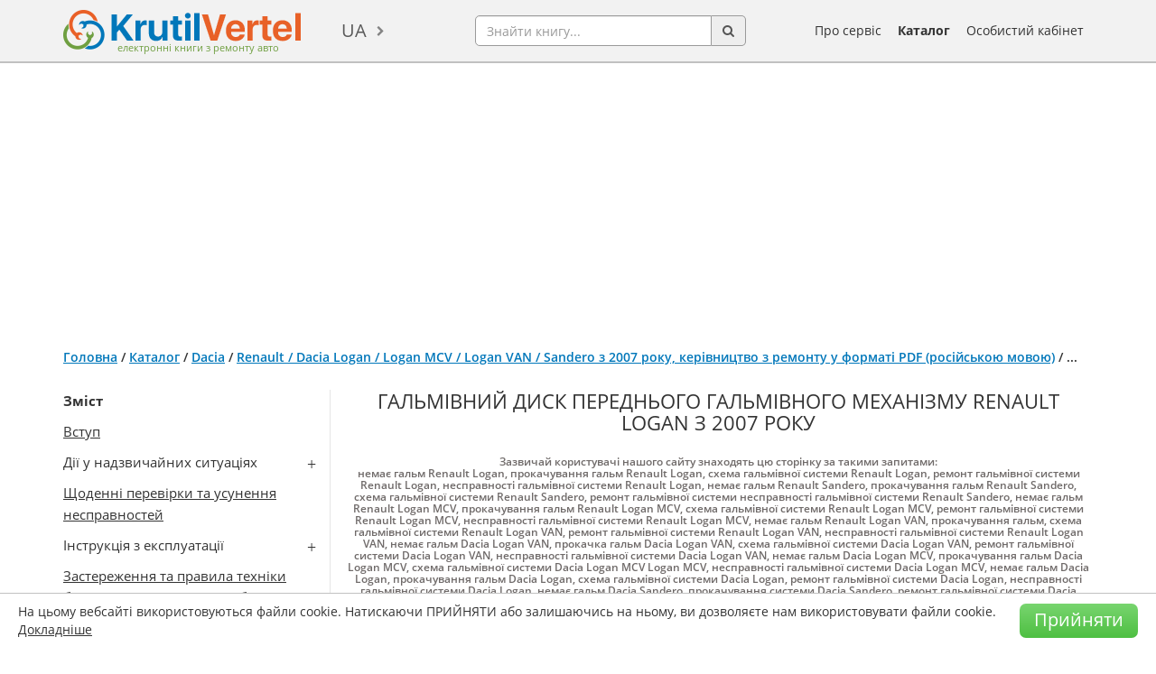

--- FILE ---
content_type: text/html; charset=utf-8
request_url: https://krutilvertel.com/ua/renault-logan-2007-glava17-tormoznoj-disk-perednego-tormoznogo-mehanizma
body_size: 32951
content:
<!DOCTYPE html>
<html dir="ltr" lang="ua">
<head>
<meta charset="UTF-8" />
<meta name="viewport" content="width=device-width, initial-scale=1" />
<title>Renault Logan | Sandero / Dacia Logan | Sandero з 2007 року – передній гальмівний диск</title>
<base href="https://krutilvertel.com/" />
<meta name="description" content="Безкоштовний посібник з ремонту Renault / Dacia Logan / Sandero з 2007 року: зняття та встановлення гальмівного диска передніх гальм, розділ з книги у форматі PDF" />
<meta name="keywords" content="онлайн керівництво Renault Logan, онлайн книга Renault Logan, онлайн інструкція Renault Logan, онлайн керівництво Dacia Logan, онлайн книга Dacia Logan, онлайн інструкція Dacia Logan" />
	<script>
		if (window.location.hash == '#login') document.write('<meta name="robots" content="noindex, follow">');
	</script>
<meta name="referrer" content="no-referrer-when-downgrade">
<meta property="og:title" content="Renault Logan | Sandero / Dacia Logan | Sandero з 2007 року – передній гальмівний диск" />
<meta property="og:type" content="website" />
<meta property="og:url" content="https://krutilvertel.com/ua/renault-logan-2007-glava17-tormoznoj-disk-perednego-tormoznogo-mehanizma" />
<meta property="og:image" content="https://krutilvertel.com/image/cache/data/cover/monolit/renault-logan-2004g-280x374.webp" />
<meta property="og:site_name" content="Електронні книги з ремонту автомобілів" />
<meta property="og:description" content="Безкоштовний посібник з ремонту Renault / Dacia Logan / Sandero з 2007 року: зняття та встановлення гальмівного диска передніх гальм, розділ з книги у форматі PDF" />
<link href="https://krutilvertel.com/image/data/icon.png" rel="icon" />
	<link rel="alternate" href="https://krutilvertel.com/renault-logan-2007-glava17-tormoznoj-disk-perednego-tormoznogo-mehanizma" hreflang="ru" />
	<link rel="alternate" href="https://krutilvertel.com/ua/renault-logan-2007-glava17-tormoznoj-disk-perednego-tormoznogo-mehanizma" hreflang="uk-UA" />
	<link rel="alternate" href="https://krutilvertel.com/en/renault-logan-2007-glava17-tormoznoj-disk-perednego-tormoznogo-mehanizma" hreflang="en" />
<link href="https://krutilvertel.com/ua/renault-logan-2007-glava17-tormoznoj-disk-perednego-tormoznogo-mehanizma" rel="canonical" />

<link rel="preload" as="font" href="catalog/view/theme/default/fonts/OpenSans-Bold.woff2" type="font/woff" crossorigin>
<link rel="preload" as="font" href="catalog/view/theme/default/fonts/OpenSans-Semibold.woff2" type="font/woff" crossorigin>
<link rel="preload" as="font" href="catalog/view/theme/default/fonts/OpenSans-Regular.woff2" type="font/woff" crossorigin>
<link rel="preload" as="font" href="catalog/view/theme/default/fonts/OpenSans-Italic.woff2" type="font/woff" crossorigin>

<!--<link rel="stylesheet" href="catalog/view/theme/default/stylesheet/bootstrap.min.css">
<link rel="stylesheet" href="catalog/view/theme/default/stylesheet/font-awesome.min.css?ver=2">
<link rel="stylesheet" href="catalog/view/javascript/phone_valid/css/intlTelInput.css?ver=2">
<link rel="stylesheet" href="catalog/view/theme/default/stylesheet/stylesheet.css?ver=288">
<link rel="stylesheet" href="catalog/view/theme/default/stylesheet/slick.css?ver=2">-->
<link rel="stylesheet" href="catalog/view/theme/default/stylesheet/style-min.css?ver=98">

<!--<script src="catalog/view/javascript/jquery/jquery-1.12.0.min.js"></script>
<script src="catalog/view/javascript/jquery/jquery.total-storage.min.js"></script>
<script src="catalog/view/javascript/bootstrap.min.js"></script>
<script src="catalog/view/javascript/jquery/jquery.menu.js?ver=2"></script>
<script src="catalog/view/javascript/jquery/ui/jquery-ui-autocomplete.min.js?ver=1"></script>
<script src="catalog/view/javascript/common.js?ver=140"></script>
<script src="catalog/view/javascript/phone_valid/js/intlTelInput.js?ver=2"></script>
<script src="catalog/view/javascript/parallax_min.js"></script>-->
<script type="text/javascript" src="catalog/view/javascript/common-min.js?ver=70"></script>
<script src="catalog/view/javascript/ads-prebid.js"></script>
	<script type="text/javascript" src="https://yandex.ru/ads/system/context.js" async></script>
	<script type="text/javascript" src="https://cdn.digitalcaramel.com/caramel.js" async></script>
	<script type="text/javascript" src="https://cdn.tds.bid/bid.js" async></script>

<!-- Yandex.RTB -->
<script>window.yaContextCb=window.yaContextCb||[]</script>

	<script id="xcntmyAsync"
			type="text/javascript"> (function(d){
			var xscr = d.createElement( 'script' ); xscr.async = 1; xscr.src = '//x.cnt.my/async/track/?r=' + Math.random(); var x
				= d.getElementById( 'xcntmyAsync' ); x.parentNode.insertBefore( xscr, x );
		})(document);
	</script>
<style media=print>
body {display: none}
</style>
</head>
<body class="" oncopy="return false;">

<!-- Yandex.Metrika counter -->
<script type="text/javascript" >
	(function(m,e,t,r,i,k,a){m[i]=m[i]||function(){(m[i].a=m[i].a||[]).push(arguments)};
			m[i].l=1*new Date();k=e.createElement(t),a=e.getElementsByTagName(t)[0],k.async=1,k.src=r,a.parentNode.insertBefore(k,a)})
	(window, document, "script", "https://mc.yandex.ru/metrika/tag.js", "ym");

	ym(39266820, "init", {
		clickmap:true,
		trackLinks:true,
		accurateTrackBounce:true,
		webvisor:true,
		ecommerce:"dataLayer"
	});
</script>
<noscript><div><img src="https://mc.yandex.ru/watch/39266820" style="position:absolute; left:-9999px;" alt="" /></div></noscript>
<!-- /Yandex.Metrika counter -->

<div id="wrapper" class="">

<div id="black-friday" class="black-friday">
	<div class="container">
		<div class="row">
			<div class="col-sm-12">
															Наши книги <a href="/" target="_blank">можно приобрести</a> по карточкам єПідтримка!												</div>
		</div>
	</div>
</div>

<div id="header">
	<div class="container">
		<div id="mobileSearchButton" class="hidden-lg hidden-md hidden-sm">
			<div class="search-button pull-left"><a href="javascript:void(0);"><img src="catalog/view/theme/default/image/search.png" alt="search-button"></a></div>
		</div>
	  	  <div id="logo">
	  	  <a href="https://krutilvertel.com/ua/">
		<img src="https://krutilvertel.com/image/data/logo.png" title="Електронні книги з ремонту автомобілів" alt="книги з ремонту автомобілів, книги у pdf, книги з ремонту авто в електронному вигляді" />
		<span>електронні книги з ремонту авто</span>
	  </a>
	  	  </div>
	  	  <form action="https://krutilvertel.com/ua/index.php?route=module/language" method="post" enctype="multipart/form-data">
  <div id="language">
	<a href="javascript:">ua</a>
    <ul class="language-list">
	      <li><a href="https://krutilvertel.com/renault-logan-2007-glava17-tormoznoj-disk-perednego-tormoznogo-mehanizma" class="language-select">ru</a></li>
          <li><a href="https://krutilvertel.com/ua/renault-logan-2007-glava17-tormoznoj-disk-perednego-tormoznogo-mehanizma" class="language-select">ua</a></li>
          <li><a href="https://krutilvertel.com/en/renault-logan-2007-glava17-tormoznoj-disk-perednego-tormoznogo-mehanizma" class="language-select">en</a></li>
    	</ul>
  </div>
</form>
	  <div id="search">
		<div class="input-group">
			<input name="search" type="text" autocomplete="off" placeholder="Знайти книгу..." value="" class="form-control">
			<span class="input-group-addon button-search"><i class="fa fa-search" aria-hidden="true"></i></span>
		</div>
		<div id="search-autocomplete" style="display: none;"></div>
	  </div>
	  <div id="m_button">
		  <button class="toggle_mnu">
				<span class="sandwich">
					<span class="sw-topper"></span>
					<span class="sw-bottom"></span>
					<span class="sw-footer"></span>
				</span>
			</button>
	  </div>
		<div id="mobileBurgerButton" class="hidden-lg hidden-md hidden-sm">
			<a data-toggle="modal" data-target="#mobi"><img id="mob-menu-button" src="catalog/view/theme/default/image/burger-button.png" alt="burger-button"></a>
		</div>
	  <div id="m_menu">
		<ul class="mb-menu">
			<li><a href="https://krutilvertel.com/ua/"><i class="fa fa-home" aria-hidden="true"></i> Головна</a></li>
			<li>
								<a class="login-link" href="javascript:"><i class="fa fa-sign-in" aria-hidden="true"></i> Особистий кабінет</a>
							</li>
			<li><a href="https://krutilvertel.com/ua/catalogue/"><i class="fa fa-list-alt" aria-hidden="true"></i> Каталог</a></li>
			<li><a href="https://krutilvertel.com/ua/publishers/"><i class="fa fa-book" aria-hidden="true"></i> Видавництва</a></li>
			<li><a href="https://krutilvertel.com/ua/about-service"><i class="fa fa-info-circle" aria-hidden="true"></i> Про сервіс</a></li>
					</ul>
	  </div>
	  <ul id="hlinks">
		<li><a href="https://krutilvertel.com/ua/about-service">Про сервіс</a></li>
		<li><a class="font-weight-bold" href="https://krutilvertel.com/ua/catalogue/">Каталог</a></li>
					<li id="account_link">
				<a href="javascript:">Особистий кабінет</a>
				<input type="hidden" id="logged" value="0" />
			</li>
			  </ul>
	</div>
</div>
<div id="notification"></div>
<script async src="//pagead2.googlesyndication.com/pagead/js/adsbygoogle.js"></script>
<div class="container" style="padding: 10px 0; overflow: hidden;">
    <!-- Блок для Вертелки верхний Украина -->
<ins class="adsbygoogle" 
style="display:block" 
data-ad-client="ca-pub-3219735675716876" 
data-ad-slot="1337860267" 
data-ad-format="auto" 
data-full-width-responsive="true"></ins>
<script>
(adsbygoogle = window.adsbygoogle || []).push({});
</script></div>



<div id="content" class="container inf article" >
    
    <div class="breadcrumb">
                        <a
                href="https://krutilvertel.com/ua/">Головна</a>
                                 / <a
                href="https://krutilvertel.com/ua/catalogue/">Каталог</a>
                                 / <a
                href="https://krutilvertel.com/ua/catalogue/dacia/">Dacia</a>
                                 / <a
                href="https://krutilvertel.com/ua/catalogue/dacia/ebook-renault-dacia-logan-sandero">Renault / Dacia Logan / Logan MCV / Logan VAN / Sandero з 2007 року, керівництво з ремонту у форматі PDF (російською мовою)</a>
                                 / <span>...</span>
                    </div>
        <div id="mol-sod" class="mol-sod">
        <a href="javascript:">Показати зміст книги</a>
    </div>
    <div class="article-block">
        <div id="fixMenu">
            <div class="article-left">
                <div class="sod">
                    <p>
	<strong>Зміст</strong></p>
<p>
	<a href="/ua/renault-logan-2007-vvedenie" target="_blank">Вступ</a></p>
<p class="lst">
	Дії у надзвичайних ситуаціях</p>
<ul>
	<li>
		<a href="/ua/renault-logan-2007-glava1-peregrev-dvigatelja" target="_blank">Перегрів двигуна</a></li>
	<li>
		<a href="/ua/renault-logan-2007-glava1-zapusk-dvigatelja-ot-akkumuljatornoj-batarei-drugogo-avtomobilja" target="_blank">Запуск двигуна від акумуляторної батареї іншого автомобіля</a></li>
	<li>
		<a href="/ua/renault-logan-2007-glava1-predohraniteli" target="_blank">Запобіжники</a></li>
	<li>
		<a href="/ua/renault-logan-2007-glava1-buksirovka-avtomobilja" target="_blank">Буксирування автомобіля</a></li>
	<li>
		<a href="/ua/renault-logan-2007-glava1-zamena-kolesa" target="_blank">Заміна колеса</a></li>
</ul>
<p>
	<a href="/ua/renault-logan-2007-glava2-ezhednevnye-proverki-i-opredelenie-neispravnostej" target="_blank">Щоденні перевірки та усунення несправностей</a></p>
<p class="lst">
	Інструкція з експлуатації</p>
<ul>
	<li>
		<a href="/ua/renault-logan-2007-glava3-obshhie-svedenija-ob-avtomobile" target="_blank">Загальна інформація про автомобіль</a></li>
	<li>
		<a href="/ua/renault-logan-2007-glava3-panel-priborov-i-organy-upravlenija-avtomobilja" target="_blank">Панель приладів та органи керування автомобіля</a></li>
	<li>
		<a href="/ua/renault-logan-2007-glava3-oborudovanie-avtomobilja" target="_blank">Обладнання автомобіля</a></li>
	<li>
		<a href="/ua/renault-logan-2007-glava3-uhod-za-avtomobilem" target="_blank">Догляд за автомобілем</a></li>
	<li>
		<a href="/ua/renault-logan-2007-glava3-identifikacionnaja-informacija" target="_blank">Ідентифікаційна інформація</a></li>
	<li>
		<a href="/ua/renault-logan-2007-glava3-programma-tehnicheskogo-obsluzhivanija-motrio-opisanie" target="_blank">Програма технічного обслуговування Motrio: опис</a></li>
	<li>
		<a href="/ua/renault-logan-2007-glava3-ukazanija-po-provedeniju-tehnicheskogo-obsluzhivanija-opisanie" target="_blank">Вказівки щодо проведення технічного обслуговування: опис</a></li>
	<li>
		<a href="/ua/renault-logan-2007-glava3-procedury-vypolnenija-operacij-i-proverok-vo-vremja-tehnicheskogo-obsluzhivanija" target="_blank">Процедури виконання операцій та перевірок під час технічного обслуговування</a></li>
	<li>
		<a href="/ua/renault-logan-2007-glava3-dopolnitelnye-operacii" target="_blank">Додаткові операції</a></li>
	<li>
		<a href="/ua/renault-logan-2007-glava3-znachenija-tehnicheskogo-obsluzhivanija-opisanie" target="_blank">Значення технічного обслуговування: опис</a></li>
	<li>
		<a href="/ua/renault-logan-2007-glava3-samostojatelnoe-tehnicheskoe-obsluzhivanie" target="_blank">Самостійне технічне обслуговування</a></li>
	<li>
		<a href="/ua/renault-logan-2007-glava3-jekspluatacionnye-zhidkosti" target="_blank">Експлуатаційні рідини</a></li>
</ul>
<p>
	<a href="/ua/renault-logan-2007-glava4-predosterezhenija-i-pravila-tehniki-bezopasnosti-pri-vypolnenii-rabot-na-avtomobile" target="_blank">Застереження та правила техніки безпеки при виконанні робіт на автомобілі </a></p>
<p class="lst">
	Основні інструменти, вимірювальні прилади та методи роботи з ними</p>
<ul>
	<li>
		<a href="/ua/renault-logan-2007-glava5-bazovyj-komplekt-neobhodimyh-instrumentov" target="_blank">Базовий комплект необхідних інструментів</a></li>
	<li>
		<a href="/ua/renault-logan-2007-glava5-metody-raboty-s-izmeritelnymi-priborami" target="_blank">Методи роботи з вимірювальними приладами</a></li>
</ul>
<p class="lst">
	Механічна частина двигуна</p>
<ul>
	<li>
		<a href="/ua/renault-logan-2007-glava6-obshhie-svedenija" target="_blank">Загальна інформація</a></li>
	<li>
		<a href="/ua/renault-logan-2007-glava6-dvigatel-v-sbore-i-nizhnjaja-chast-dvigatelja" target="_blank">Двигун у зборі та нижня частина двигуна</a></li>
	<li>
		<a href="/ua/renault-logan-2007-glava6-verhnjaja-i-perednjaja-chasti-dvigatelja" target="_blank">Верхня та передня частини двигуна</a></li>
	<li>
		<a href="/ua/renault-logan-2007-glava6-kreplenie-dvigatelja" target="_blank">Кріплення двигуна</a></li>
	<li>
		<a href="/ua/renault-logan-2007-glava6-servisnye-dannye-i-specifikacija" target="_blank">Сервісні дані та специфікація</a></li>
</ul>
<p class="lst">
	Система охолодження</p>
<ul>
	<li>
		<a href="/ua/renault-logan-2007-glava7-obshhie-svedenija" target="_blank">Загальна інформація</a></li>
	<li>
		<a href="/ua/renault-logan-2007-glava7-proverka-tehnicheskogo-sostojanija-jelementov-sistemy-ohlazhdenija" target="_blank">Перевірка технічного стану елементів системи охолодження</a></li>
	<li>
		<a href="/ua/renault-logan-2007-glava7-zamena-ohlazhdajushhej-zhidkosti" target="_blank">Заміна охолоджуючої рідини</a></li>
	<li>
		<a href="/ua/renault-logan-2007-glava7-zamena-jelementov" target="_blank">Заміна елементів</a></li>
	<li>
		<a href="/ua/renault-logan-2007-glava7-servisnye-dannye-i-specifikacija" target="_blank">Спеціальні інструменти та пристрої</a></li>
</ul>
<p class="lst">
	Система змащення</p>
<ul>
	<li>
		<a href="/ua/renault-logan-2007-glava8-obshhie-svedenija" target="_blank">Загальна інформація</a></li>
	<li>
		<a href="/ua/renault-logan-2007-glava8-sliv-i-zapravka-motornogo-masla" target="_blank">Злив та заправка моторного мастилаа</a></li>
	<li>
		<a href="/ua/renault-logan-2007-glava8-snjatie-i-ustanovka-masljanogo-filtra" target="_blank">Зняття та встановлення оливного фільтра</a></li>
	<li>
		<a href="/ua/renault-logan-2007-glava8-proverka-rashoda-masla" target="_blank">Перевірка витрати мастила</a></li>
	<li>
		<a href="/ua/renault-logan-2007-glava8-proverka-davlenija-masla" target="_blank">Перевірка тиску оливи</a></li>
	<li>
		<a href="/ua/renault-logan-2007-glava8-datchik-davlenija-masla" target="_blank">Датчик тиску оливи</a></li>
	<li>
		<a href="/ua/renault-logan-2007-glava8-masljanyj-nasos" target="_blank">Оливний насос</a></li>
	<li>
		<a href="/ua/renault-logan-2007-glava8-poddon-kartera-dvigatelja" target="_blank">Піддон картера двигуна</a></li>
	<li>
		<a href="/ua/renault-logan-2007-glava8-vodomasljanyj-ohladitel" target="_blank">Воднооливний охолоджувач</a></li>
	<li>
		<a href="/ua/renault-logan-2007-glava8-servisnye-dannye-i-specifikacija" target="_blank">Сервісні дані та специфікація</a></li>
</ul>
<p class="lst">
	Система живлення</p>
<ul>
	<li>
		<a href="/ua/renault-logan-2007-glava9-obshhie-svedenija" target="_blank">Загальна інформація</a></li>
	<li>
		<a href="/ua/renault-logan-2007-glava9-sistema-pitanija-benzinovyh-dvigatelej" target="_blank">Система живлення бензинових двигунів</a></li>
	<li>
		<a href="/ua/renault-logan-2007-glava9-sistema-pitanija-dizelnyh-dvigatelej" target="_blank">Система живлення дизельних двигунів</a></li>
</ul>
<p class="lst">
	Система керування двигуном</p>
<ul>
	<li>
		<a href="/ua/renault-logan-2007-glava10-obshhie-svedenija" target="_blank">Загальна інформація</a></li>
	<li>
		<a href="/ua/renault-logan-2007-glava10-sistema-recirkuljacii-otrabotavshih-gazov" target="_blank">Система рециркуляції відпрацьованих газів</a></li>
	<li>
		<a href="/ua/renault-logan-2007-glava10-sistema-ulavlivanija-parov-benzina" target="_blank">Система уловлювання парів бензину</a></li>
	<li>
		<a href="/ua/renault-logan-2007-glava10-servisnye-dannye-i-specifikacij" target="_blank">Сервісні дані та специфікація</a></li>
</ul>
<p class="lst">
	Системи впуску та випуску</p>
<ul>
	<li>
		<a href="/ua/renault-logan-2007-glava11-vpusknoj-trakt" target="_blank">Впускний тракт</a></li>
	<li>
		<a href="/ua/renault-logan-2007-glava11-snjatie-i-ustanovka-vozdushnogo-filtra" target="_blank">Зняття та встановлення повітряного фільтра</a></li>
	<li>
		<a href="/ua/renault-logan-2007-glava11-vypusknoj-kollektor" target="_blank">Випускний колектор</a></li>
	<li>
		<a href="/ua/renault-logan-2007-glava11-vypusknye-truboprovody-i-glushiteli" target="_blank">Випускні трубопроводи та глушники</a></li>
	<li>
		<a href="/ua/renault-logan-2007-glava11-servisnye-dannye-i-specifikacija" target="_blank">Сервісні дані та специфікація</a></li>
</ul>
<p class="lst">
	Електрообладнання двигуна</p>
<ul>
	<li>
		<a href="/ua/renault-logan-2007-glava12-obshhie-svedenija" target="_blank">Загальна інформація</a></li>
	<li>
		<a href="/ua/renault-logan-2007-glava12-sistema-zarjadki" target="_blank">Система заряджання</a></li>
	<li>
		<a href="/ua/renault-logan-2007-glava12-sistema-puska" target="_blank">Система запуску</a></li>
	<li>
		<a href="/ua/renault-logan-2007-glava12-sistema-zazhiganija" target="_blank">Система запалювання</a></li>
	<li>
		<a href="/ua/renault-logan-2007-glava12-servisnye-dannye-i-specifikacija" target="_blank">Сервісні дані та специфікація</a></li>
</ul>
<p class="lst">
	Зчеплення</p>
<ul>
	<li>
		<a href="/ua/renault-logan-2007-glava13-obshhie-svedenija" target="_blank">Загальна інформація</a></li>
	<li>
		<a href="/ua/renault-logan-2007-glava13-mery-predostorozhnosti-pri-remonte" target="_blank">Запобіжні заходи при ремонті</a></li>
	<li>
		<a href="/ua/renault-logan-2007-glava13-tehnicheskie-harakteristiki" target="_blank">Технічні характеристики</a></li>
	<li>
		<a href="/ua/renault-logan-2007-glava13-tros-privoda-sceplenija" target="_blank">Трос приводу зчеплення</a></li>
	<li>
		<a href="/ua/renault-logan-2007-glava13-gidroprivod-sceplenija" target="_blank">Гідропривід зчеплення</a></li>
	<li>
		<a href="/ua/renault-logan-2007-glava13-pedal-sceplenija" target="_blank">Педаль зчеплення</a></li>
	<li>
		<a href="/ua/renault-logan-2007-glava13-snjatie-i-ustanovka-kozhuha-sceplenija-i-vedomogo-diska-sceplenija" target="_blank">Зняття та встановлення кожуха зчеплення та веденого диска зчеплення</a></li>
	<li>
		<a href="/ua/renault-logan-2007-glava13-snjatie-i-ustanovka-podshipnika-vykljuchenija-sceplenija" target="_blank">Зняття та встановлення підшипника вимкнення зчеплення</a></li>
	<li>
		<a href="/ua/renault-logan-2007-glava13-glavnyj-cilindr-privoda-sceplenija" target="_blank">Головний циліндр приводу зчеплення</a></li>
	<li>
		<a href="/ua/renault-logan-2007-glava13-udalenie-vozduha-iz-gidravlicheskogo-privoda-sceplenija" target="_blank">Видалення повітря з гідравлічного приводу зчеплення</a></li>
	<li>
		<a href="/ua/renault-logan-2007-glava13-servisnye-dannye-i-specifikacija" target="_blank">Сервісні дані та специфікація</a></li>
</ul>
<p class="lst">
	Коробка передач</p>
<ul>
	<li>
		<a href="/ua/renault-logan-2007-glava14-obshhie-svedenija" target="_blank">Загальна інформація</a></li>
	<li>
		<a href="/ua/renault-logan-2007-glava14-mehanicheskaja-korobka-peredach" target="_blank">Механічна коробка передач</a></li>
	<li>
		<a href="/ua/renault-logan-2007-glava14-val-korobki-peredach" target="_blank">Вал коробки передач</a></li>
	<li>
		<a href="/ua/renault-logan-2007-glava14-regulirovka-vala-korobki-peredach" target="_blank">Регулювання валу коробки передач</a></li>
	<li>
		<a href="/ua/renault-logan-2007-glava14-vtorichnyj-val" target="_blank">Вторинний вал</a></li>
	<li>
		<a href="/ua/renault-logan-2007-glava14-differencial-mehanicheskoj-korobki-peredach" target="_blank">Диференціал механічної коробки передач</a></li>
	<li>
		<a href="/ua/renault-logan-2007-glava14-podshipnik-korobki-differenciala-mehanicheskoj-korobki-peredach" target="_blank">Вальниця коробки диференціала механічної коробки передач</a></li>
	<li>
		<a href="/ua/renault-logan-2007-glava14-podshipnik-kartera-kp" target="_blank">Вальниця картера КП</a></li>
	<li>
		<a href="/ua/renault-logan-2007-glava14-avtomaticheskaja-korobka-peredach-dp0" target="_blank">Автоматична коробка передач (DP0)</a></li>
	<li>
		<a href="/ua/renault-logan-2007-glava14-gidroraspredelitel-avtomaticheskoj-korobki-peredach" target="_blank">Гідророзподільник автоматичної коробки передач</a></li>
	<li>
		<a href="/ua/renault-logan-2007-glava14-jelektroprovodka-gidroraspredelitelja" target="_blank">Електропровід гідророзподільника</a></li>
	<li>
		<a href="/ua/renault-logan-2007-glava14-masloohladitel-korobki-peredach" target="_blank">Оливоохолоджувач коробки передач</a></li>
	<li>
		<a href="/ua/renault-logan-2007-glava14-salnik-flanca-differenciala" target="_blank">Сальник фланця диференціала</a></li>
	<li>
		<a href="/ua/renault-logan-2007-glava14-salnik-gidrotransformatora" target="_blank">Сальник гідротрансформатора</a></li>
	<li>
		<a href="/ua/renault-logan-2007-glava14-datchik-davlenija" target="_blank">Датчик тиску</a></li>
	<li>
		<a href="/ua/renault-logan-2007-glava14-datchik-skorosti-dvizhenija-avtomobilja" target="_blank">Датчик швидкості руху автомобіля</a></li>
	<li>
		<a href="/ua/renault-logan-2007-glava14-servisnye-dannye-i-specifikacij" target="_blank">Сервісні дані та специфікація</a></li>
</ul>
<p class="lst">
	Привідні вали</p>
<ul>
	<li>
		<a href="/ua/renault-logan-2007-glava15-obshhie-svedenija" target="_blank">Загальна інформація</a></li>
	<li>
		<a href="/ua/renault-logan-2007-glava15-val-privoda-levogo-perednego-kolesa" target="_blank">Вал приводу лівого переднього колеса</a></li>
	<li>
		<a href="/ua/renault-logan-2007-glava15-val-privoda-pravogo-perednego-kolesa" target="_blank">Вал приводу правого переднього колеса</a></li>
	<li>
		<a href="/ua/renault-logan-2007-glava15-podshipnik-promezhutochnogo-vala" target="_blank">Вальниця проміжного валу</a></li>
	<li>
		<a href="/ua/renault-logan-2007-glava15-zashhitnyj-chehol-naruzhnogo-sharnira-vala-privoda-perednego-kolesa" target="_blank">Захисний чохол зовнішнього шарніра валу приводу переднього колеса</a></li>
	<li>
		<a href="/ua/renault-logan-2007-glava15-chehol-vnutrennego-sharnira-vala-privoda-perednego-pravogo-kolesa" target="_blank">Чохол внутрішнього шарніра валу приводу переднього правого колеса</a></li>
	<li>
		<a href="/ua/renault-logan-2007-glava15-servisnye-dannye-i-specifikacij" target="_blank">Сервісні дані та специфікація</a></li>
</ul>
<p class="lst">
	Підвіска</p>
<ul>
	<li>
		<a href="/ua/renault-logan-2007-glava16-obshhie-svedenija" target="_blank">Загальна інформація</a></li>
	<li>
		<a href="/ua/renault-logan-2007-glava16-perednie-nesushhie-jelementy" target="_blank">Передні несучі елементи</a></li>
	<li>
		<a href="/ua/renault-logan-2007-glava16-zadnie-nesushhie-jelementy" target="_blank">Задні несучі елементи</a></li>
	<li>
		<a href="/ua/renault-logan-2007-glava16-kolesa-i-shiny" target="_blank">Колеса та шини</a></li>
	<li>
		<a href="/ua/renault-logan-2007-glava16-servisnye-dannye-i-specifikacij" target="_blank">Сервісні дані та специфікація</a></li>
</ul>
<p class="lst">
	Гальмівна система</p>
<ul>
	<li>
		<a href="/ua/renault-logan-2007-glava17-obshhie-svedenija" target="_blank">Загальна інформація</a></li>
	<li>
		<a href="/ua/renault-logan-2007-glava17-perednie-tormoznye-kolodki" target="_blank">Передні гальмівні колодки</a></li>
	<li>
		<a href="/ua/renault-logan-2007-glava17-shlang-perednego-tormoznogo-mehanizma" target="_blank">Шланг переднього гальмівного механізму</a></li>
	<li>
		<a href="/ua/renault-logan-2007-glava17-skoba-perednego-tormoznogo-mehanizma" target="_blank">Скоба переднього гальмівного механізму</a></li>
	<li>
		<a href="/ua/renault-logan-2007-glava17-napravljajushhaja-kolodok-perednego-tormoznogo-mehanizma" target="_blank">Напрямна колодка переднього гальмівного механізму</a></li>
	<li>
		<a href="/ua/renault-logan-2007-glava17-kozhuh-tormoznogo-diska-perednego-tormoznogo-mehanizma" target="_blank">Кожух гальмівного диска переднього гальмівного механізму</a></li>
	<li>
		<a href="/ua/renault-logan-2007-glava17-tormoznoj-disk-perednego-tormoznogo-mehanizma" target="_blank">Гальмівний диск переднього гальмівного механізму</a></li>
	<li>
		<a href="/ua/renault-logan-2007-glava17-tormoznoj-truboprovod-mezhdu-gidroblokom-i-glavnym-tormoznym-cilindrom" target="_blank">Гальмівний трубопровід між гідроблоком і головним гальмівним циліндром</a></li>
	<li>
		<a href="/ua/renault-logan-2007-glava17-tormoznoj-truboprovod-mezhdu-gidroblokom-i-shtucerom-pod-dnishhem-kuzova" target="_blank">Гальмівний трубопровід між гідроблоком і штуцером під днищем кузова</a></li>
	<li>
		<a href="/ua/renault-logan-2007-glava17-tormoznoj-truboprovod-mezhdu-gidroblokom-i-skoboj-levogo-perednego-tormoznogo-mehanizma" target="_blank">Гальмівний трубопровід між гідроблоком і скобою лівого переднього гальмівного механізму</a></li>
	<li>
		<a href="/ua/renault-logan-2007-glava17-tormoznoj-truboprovod-mezhdu-gidroblokom-i-skoboj-pravogo-perednego-tormoznogo-mehanizma" target="_blank">Гальмівний трубопровід між гідроблоком і скобою правого переднього гальмівного механізму </a></li>
	<li>
		<a href="/ua/renault-logan-2007-glava17-tormoznye-kolodki-zadnego-tormoznogo-mehanizma-snjatie-i-ustanovka" target="_blank">Гальмівні колодки заднього гальмівного механізму: Зняття та встановлення</a></li>
	<li>
		<a href="/ua/renault-logan-2007-glava17-tormoznoj-cilindr-zadnego-kolesa" target="_blank">Гальмівний циліндр заднього колеса</a></li>
	<li>
		<a href="/ua/renault-logan-2007-glava17-tormoznoj-baraban-zadnego-tormoznogo-mehanizma" target="_blank">Гальмівний барабан заднього гальмівного механізму</a></li>
	<li>
		<a href="/ua/renault-logan-2007-glava17-glavnyj-tormoznoj-cilindr" target="_blank">Головний гальмівний циліндр</a></li>
	<li>
		<a href="/ua/renault-logan-2007-glava17-tormoznoj-truboprovod-mezhdu-glavnym-cilindrom-i-skoboj-perednego-pravogo-tormoza-bez-abs" target="_blank">Гальмівний трубопровід між головним циліндром і скобою переднього правого гальма (без ABS)</a></li>
	<li>
		<a href="/ua/renault-logan-2007-glava17-tormoznoj-truboprovod-mezhdu-glavnym-cilindrom-i-skoboj-perednego-levogo-tormoza-bez-abs" target="_blank">Гальмівний трубопровід між головним циліндром і скобою переднього лівого гальма (без ABS)</a></li>
	<li>
		<a href="/ua/renault-logan-2007-glava17-obratnyj-klapan-vakuumnogo-usilitelja-tormozov" target="_blank">Зворотний клапан вакуумного підсилювача гальм</a></li>
	<li>
		<a href="/ua/renault-logan-2007-glava17-vakuumnyj-usilitel-tormozov" target="_blank">Вакуумний підсилювач гальм</a></li>
	<li>
		<a href="/ua/renault-logan-2007-glava17-vakuumnyj-nasos-dvigatel-k9k" target="_blank">Вакуумний насос (двигун K9K)</a></li>
	<li>
		<a href="/ua/renault-logan-2007-glava17-pedal-tormoza" target="_blank">Педаль гальма</a></li>
	<li>
		<a href="/ua/renault-logan-2007-glava17-vykljuchatel-stop-signala" target="_blank">Вимикач стоп-сигналу</a></li>
	<li>
		<a href="/ua/renault-logan-2007-glava17-reguljator-tormoznyh-sil-bez-abs" target="_blank">Регулятор гальмівних сил (без ABS)</a></li>
	<li>
		<a href="/ua/renault-logan-2007-glava17-rychag-privoda-stojanochnogo-tormoza" target="_blank">Важіль приводу гальма стоянки</a></li>
	<li>
		<a href="/ua/renault-logan-2007-glava17-trosy-privoda-stojanochnogo-tormoza" target="_blank">Троси приводу стоянкового гальма</a></li>
	<li>
		<a href="/ua/renault-logan-2007-glava17-datchik-skorosti-vrashhenija-perednego-kolesa" target="_blank">Датчик швидкості обертання переднього колеса</a></li>
	<li>
		<a href="/ua/renault-logan-2007-glava17-datchik-skorosti-vrashhenija-zadnego-kolesa" target="_blank">Датчик швидкості обертання заднього колеса</a></li>
	<li>
		<a href="/ua/renault-logan-2007-glava17-gidroblok-tormoznoj-sistemy-abs" target="_blank">Гідроблок гальмівної системи (ABS)</a></li>
	<li>
		<a href="/ua/renault-logan-2007-glava17-servisnye-dannye-i-specifikacij" target="_blank">Сервісні дані та специфікація</a></li>
</ul>
<p class="lst">
	Рульове керування</p>
<ul>
	<li>
		<a href="/ua/renault-logan-2007-glava18-obshhie-svedenija" target="_blank">Загальна інформація</a></li>
	<li>
		<a href="/ua/renault-logan-2007-glava18-rulevoj-mehanizm" target="_blank">Рульовий механізм</a></li>
	<li>
		<a href="/ua/renault-logan-2007-glava18-rulevaja-tjaga" target="_blank">Рульова тяга</a></li>
	<li>
		<a href="/ua/renault-logan-2007-glava18-rulevaja-tjaga-s-osevym-sharovym-sharnirom" target="_blank">Рульова тяга з осьовим кульовим шарніром</a></li>
	<li>
		<a href="/ua/renault-logan-2007-glava18-rulevaja-kolonka" target="_blank">Рульова колонка</a></li>
	<li>
		<a href="/ua/renault-logan-2007-glava18-zashhitnyj-chehol-rulevogo-mehanizma" target="_blank">Захисний чохол кермового механізму</a></li>
	<li>
		<a href="/ua/renault-logan-2007-glava18-uplotnitel-v-shhite-peredka" target="_blank">Ущільнювач у передньому щиті</a></li>
	<li>
		<a href="/ua/renault-logan-2007-glava18-rulevoe-koleso" target="_blank">Рульове колесо</a></li>
	<li>
		<a href="/ua/renault-logan-2007-glava18-davlenie-nasosa-gidrousilitelja-rulevogo-upravlenija" target="_blank">Тиск насоса гідропідсилювача рульового управління</a></li>
	<li>
		<a href="/ua/renault-logan-2007-glava18-nasos-gidrousilitelja-rulevogo-upravlenija" target="_blank">Насос гідропідсилювача рульового управління</a></li>
	<li>
		<a href="/ua/renault-logan-2007-glava18-shkiv-nasosa-gidrousilitelja-rulevogo-upravlenija" target="_blank">Шків насоса гідропідсилювача рульового управління</a></li>
	<li>
		<a href="/ua/renault-logan-2007-glava18-uzel-jelektronasosa-usilitelja-rulevogo-upravlenija" target="_blank">Вузол електронасоса підсилювача рульового управління</a></li>
	<li>
		<a href="/ua/renault-logan-2007-glava18-truboprovody-gidrousilitelja-rulevogo-upravlenija" target="_blank">Трубопроводи гідропідсилювача рульового управління</a></li>
	<li>
		<a href="/ua/renault-logan-2007-glava18-servisnye-dannye-i-specifikacij" target="_blank">Сервісні дані та специфікація</a></li>
</ul>
<p class="lst">
	Кузов</p>
<ul>
	<li>
		<a href="/ua/renault-logan-2007-glava19-interer" target="_blank">Інтер'єр</a></li>
	<li>
		<a href="/ua/renault-logan-2007-glava19-jeksterer" target="_blank">Екстер'єр</a></li>
	<li>
		<a href="/ua/renault-logan-2007-glava19-vysota-kontrolnyh-tochek-nizhnej-chasti-kuzova" target="_blank">Висота контрольних точок нижньої частини кузова</a></li>
	<li>
		<a href="/ua/renault-logan-2007-glava19-opredelenie-stepeni-povrezhdenija-kuzova-posle-udara" target="_blank">Визначення ступеня пошкодження кузова після удару</a></li>
	<li>
		<a href="/ua/renault-logan-2007-glava19-servisnye-dannye-i-specifikacij" target="_blank">Сервісні дані та специфікація</a></li>
</ul>
<p class="lst">
	Система пасивної безпеки</p>
<ul>
	<li>
		<a href="/ua/renault-logan-2007-glava20-obshhie-svedenija" target="_blank">Загальна інформація</a></li>
	<li>
		<a href="/ua/renault-logan-2007-glava20-jebu-podushek-bezopasnosti" target="_blank">ЕБК подушок безпеки</a></li>
	<li>
		<a href="/ua/renault-logan-2007-glava20-vykljuchatel-blokirovki-podushki-bezopasnosti-perednego-passazhira" target="_blank">Вимикач блокування подушки безпеки переднього пасажира</a></li>
	<li>
		<a href="/ua/renault-logan-2007-glava20-frontalnaja-podushka-bezopasnosti-voditelja" target="_blank">Фронтальна подушка безпеки водія</a></li>
	<li>
		<a href="/ua/renault-logan-2007-glava20-frontalnaja-podushka-bezopasnosti-passazhira" target="_blank">Фронтальна подушка безпеки пасажира</a></li>
	<li>
		<a href="/ua/renault-logan-2007-glava20-perednjaja-bokovaja-grudnaja-podushka-bezopasnosti" target="_blank">Передня бічна (грудна) подушка безпеки</a></li>
	<li>
		<a href="/ua/renault-logan-2007-glava20-uilizacija-i-obezvrezhivanie-podushek-bezopasnosti-i-prednatjazhitelej-remnej-bezopasnosti" target="_blank">Утилізація та знешкодження подушок безпеки та переднатягувачів ременів</a></li>
	<li>
		<a href="/ua/renault-logan-2007-glava20-datchik-bokovyh-udarov" target="_blank">Датчик бічних ударів</a></li>
	<li>
		<a href="/ua/renault-logan-2007-glava20-zamok-remnja-bezopasnosti-na-perednem-sidene" target="_blank">Замок ременя безпеки на передньому сидінні</a></li>
	<li>
		<a href="/ua/renault-logan-2007-glava20-zamok-remnja-bezopasnosti-na-zadnem-sidene-dlja-tipa-kuzova-b90-ili-l90" target="_blank">Замок ременя безпеки на задньому сидінні (для типу кузова B90 або L90)</a></li>
	<li>
		<a href="/ua/renault-logan-2007-glava20-zamok-remnja-bezopasnosti-na-zadnem-sidene-dlja-tipa-kuzova-k90" target="_blank">Замок ременя безпеки на задньому сидінні (для типу кузова K90)</a></li>
	<li>
		<a href="/ua/renault-logan-2007-glava20-remen-bezopasnosti-na-perednem-bokovom-sidene" target="_blank">Ремінь безпеки на передньому бічному сидінні</a></li>
	<li>
		<a href="/ua/renault-logan-2007-glava20-remen-bezopasnosti-na-zadnem-bokovom-sidene-dlja-tipa-kuzova-b90-ili-l90" target="_blank">Ремінь безпеки на задньому бічному сидінні (Для типу кузова B90 або L90)</a></li>
	<li>
		<a href="/ua/renault-logan-2007-glava20-remen-bezopasnosti-na-zadnem-bokovom-sidene-dlja-tipa-kuzova-k90" target="_blank">Ремінь безпеки на задньому бічному сидінні (для типу кузова) K90)</a></li>
	<li>
		<a href="/ua/renault-logan-2007-glava20-remen-bezopasnosti-na-zadnem-srednem-sidene-dlja-tipa-kuzova-b90-il-l90" target="_blank">Ремень безпеки на задньому середньому сидінні (Для типу кузова B90 або L90)</a></li>
	<li>
		<a href="/ua/renault-logan-2007-glava20-servisnye-dannye-i-specifikacij" target="_blank">Сервісні дані та специфікація</a></li>
	<li>
		<a href="/ua/renault-logan-2007-glava20-remen-bezopasnosti-na-zadnem-srednem-sidene-dlja-tipa-kuzova-k90" target="_blank">Ремень безпеки на задньому середньому сидінні (для типу кузова) K90)</a></li>
</ul>
<p class="lst">
	Кондиціонер та обігрівач</p>
<ul>
	<li>
		<a href="/ua/renault-logan-2007-glava21-obshhie-svedenija" target="_blank">Загальна інформація</a></li>
	<li>
		<a href="/ua/renault-logan-2007-glava21-sistema-otoplenija" target="_blank">Система опалення</a></li>
	<li>
		<a href="/ua/renault-logan-2007-glava21-sistema-kondicionirovanija-vozduha" target="_blank">Система кондиціонування повітря</a></li>
	<li>
		<a href="/ua/renault-logan-2007-glava21-klimaticheskaja-ustanovka-s-ruchnym-upravleniem" target="_blank">Кліматична установка з ручним управлінням</a></li>
	<li>
		<a href="/ua/renault-logan-2007-glava21-servisnye-dannye-i-specifikacij" target="_blank">Сервісні дані та специфікація</a></li>
</ul>
<p class="lst">
	Електросхеми та роз'єми</p>
<ul>
	<li>
		<a href="/ua/renault-logan-2007-glava22-kak-polzovatsja-shemami" target="_blank">Як користуватися схемами</a></li>
	<li>
		<a href="/ua/renault-logan-2007-glava22-shemy-raspolozhenij-razemov" target="_blank">Схеми розташування роз'ємів</a></li>
	<li>
		<a href="/ua/renault-logan-2007-glava22-jelektroshemy" target="_blank">Електросхеми</a></li>
</ul>
<p class="lst">
	<a href="/ua/renault-logan-2007-tolkovyj-slovar" target="_blank">Тлумачний словник</a></p>
<ul>
	<li>
		Абревіатури</li>
</ul>
<p class="lst">
	Корисні поради автовласникам</p>
<ul>
	<li>
		<a href="/ua/zamena-vtulok-perednego-stabilizatora-renault-logan" target="_blank">Заміна втулок переднього стабілізатора</a></li>
	<li>
		<a href="/ua/zamena-zadnih-amortizatorov-renault-logan" target="_blank">Заміна задніх амортизаторів</a></li>
	<li>
		<a href="/ua/zamena-zadnih-tormoznyh-kolodok-renault-logan" target="_blank">Заміна задніх гальмівних колодок</a></li>
	<li>
		<a href="/ua/zamena-lampy-blizhnego-i-dalnego-svet-renault-logan" target="_blank">Заміна лампи ближнього та дальнього світла</a></li>
	<li>
		<a href="/ua/zamena-nakonechnika-rulevoj-tjagi-renault-logan" target="_blank">Заміна наконечника рульової тяги</a></li>
	<li>
		<a href="/ua/zamena-nizhnego-rychaga-perednej-podveski-renault-logan" target="_blank">Заміна нижнього важеля передньої підвіски</a></li>
	<li>
		<a href="/ua/zamena-svechej-zazhiganija-v-benzinovyh-dvigateljah-1_4-l-k7j-i-1_6-l-k7m-renault-logan" target="_blank">Заміна свічок запалювання в бензинових двигунах 1, 4 та 1,6 л</a></li>
	<li>
		<a href="/ua/zamena-stoek-perednego-stabilizatora-renault-logan" target="_blank">Заміна стійок переднього стабілізатора</a></li>
	<li>
		<a href="/ua/snjatie-i-ustanovka-razborka-i-sborka-perednej-amortizatornoj-stojki-renault-logan" target="_blank">Зняття та встановлення, розбирання та збирання передньої амортизаторної стійки</a></li>
</ul>
                </div>
                <div class="bk">
                    <div class="image">
                        <div class="thumbnails">
                            <a href="https://krutilvertel.com/image/cache/data/cover/monolit/renault-logan-2004g-600x801.webp" title="Renault / Dacia Logan / Logan MCV / Logan VAN / Sandero з 2007 року, керівництво з ремонту у форматі PDF (російською мовою)"
                               class="colorbox enlarge"><img class="lazy" data-link="https://krutilvertel.com/image/cache/data/cover/monolit/renault-logan-2004g-280x374.webp"
                                                             title="Renault / Dacia Logan / Logan MCV / Logan VAN / Sandero з 2007 року, керівництво з ремонту у форматі PDF (російською мовою)"
                                                             alt="Renault / Dacia Logan / Logan MCV / Logan VAN / Sandero з 2007 року, керівництво з ремонту у форматі PDF (російською мовою)" id="image"/></a>

                                                        <a class="zoom enlarge" href="https://krutilvertel.com/image/cache/data/cover/monolit/renault-logan-2004g-600x801.webp"
                               title="Renault / Dacia Logan / Logan MCV / Logan VAN / Sandero з 2007 року, керівництво з ремонту у форматі PDF (російською мовою)"></a>
                        </div>
                                                <a class="pdf-read" target="_blank"
                           href="pdf/demo/monolit/dacia-logan.pdf">Читати</a>
                                            </div>

                                        <div class="price ">
                        <input type="hidden" name="price" value="29.89">
                        <input type="hidden" name="priceCurrency" value="USD">
                                                    <a data-onclick="feedbackByClick(153, '29.89 $', 0, 'Натискання на &laquo;Спливаюче вікно&raquo;')"
                               href="javascript:" data-link96=""
                               data-deny="0"
                               data-id="153">Купити в PDF 29.89 $</a>
                                                <span></span>
                        <ul class="drop-menu">
                            <li>
                                <a data-onclick="feedbackByClick(153, '29.89 $', 0, 'Натискання на &laquo;Спливаюче вікно&raquo;')"
                                   class="buy-book" href="javascript:"
                                   data-link96=""
                                   data-deny="0"
                                   data-id="153">Купити книгу</a>
                            </li>
                            <li><a href="javascript:" data-toggle="modal" data-target="#howToPay">Як оплатити та скачати</a></li>
                            <li><a rel="nofollow" class="fb-share" href="https://krutilvertel.com/ua/renault-logan-2007-glava17-tormoznoj-disk-perednego-tormoznogo-mehanizma"
                                   target="_blank">Поділитися у Facebook</a></li>
                        </ul>
                    </div>
                                        <div style="margin:10px 0 -10px 0;text-align:center;font-size:15px;text-decoration:underline">
                        <a href="javascript:" data-toggle="modal" data-target="#howToPay">Як оплатити та скачати</a>
                    </div>
                    <div class="advantages-block">
                        <div class="advantage advantage1" data-toggle="tooltip" title="На нашому ресурсі реалізуються лише оригінальні посібники. Ми співпрацюємо з усіма видавництвами автомобільної літератури. Ви можете бути впевнені на 100%, що не зустрінете серед наших електронних книг відскановані піратські видання."><span>Тільки оригінальні посібники</span></div>
                        <div class="advantage advantage2" data-toggle="tooltip" title="Ви зможете завантажити книгу відразу після того, як відбудеться оплата. Книга буде завантажена у форматі PDF, і Ви зможете завантажити її на будь-який пристрій."><span>Доступно відразу після оплати</span></div>
                        <div class="advantage advantage3" data-toggle="tooltip" data-html="true" title="Не хвилюйтеся щодо інформації в книзі! Вона повністю відповідає паперовому виданню. &lt;span class=&quot;block-pdf&quot;&gt;Невеликий фрагмент того, як виглядає електронна книга, можна переглянути &lt;a rel=&quot;nofollow&quot; class=&quot;pdf&quot; href=&quot;javascript:void(0);&quot;&gt;тут&lt;/a&gt; ,&lt;/span&gt; &lt;span class=&quot;block-tab&quot;&gt;а відео про те, як виглядає аналогічна книга у паперовому вигляді, &lt;a rel=&quot;nofollow&quot; class=&quot;tab&quot; href=&quot;javascript:void(0); &quot;&gt;тут&lt;/a&gt;.&lt;/span&gt;"><span>Повна відповідність паперовим виданням</span></div>
                        <div class="advantage advantage4" data-toggle="tooltip" data-html="true" title="Всі оплати на сайті максимально захищені та відбуваються за допомогою світових платіжних систем:&lt;img src=&quot;image/data/other/card_types3.png&quot; alt=&quot;Card&quot; style=&quot;display: block; margin: 8px auto 4px&quot;/&gt;"><span>100% захист ваших оплат</span></div>
                    </div>
                    <div class="product-info">
                        <div class="b-rating" style="cursor:pointer;" onclick="location.href=$('#content .breadcrumb span').prev().attr('href')+'#ltab-review';">
                                                                                                <i class="fa fa-star" aria-hidden="true"></i>
                                                                                                                                <i class="fa fa-star" aria-hidden="true"></i>
                                                                                                                                <i class="fa fa-star" aria-hidden="true"></i>
                                                                                                                                <i class="fa fa-star" aria-hidden="true"></i>
                                                                                                                                <i class="fa fa-star" aria-hidden="true"></i>
                                                                                                                                <i class="fa fa-star" aria-hidden="true"></i>
                                                                                                                                <i class="fa fa-star" aria-hidden="true"></i>
                                                                                                                                <i class="fa fa-star" aria-hidden="true"></i>
                                                                                                                                <i class="fa fa-star" aria-hidden="true"></i>
                                                                                                                                <i class="fa fa-star" aria-hidden="true"></i>
                                                                                        <span>(10)</span>
                        </div>
                    </div>
                </div>
            </div>
        </div>

        <div class="article-right">

            <h1>Гальмівний диск переднього гальмівного механізму Renault Logan з 2007 року</h1>
                            <h2 class="h2-keywords">Зазвичай користувачі нашого сайту знаходять цю сторінку за такими запитами:<br><span>немає гальм Renault Logan</span>, <span>прокачування гальм Renault Logan</span>, <span>схема гальмівної системи Renault Logan</span>, <span>ремонт гальмівної системи Renault Logan</span>, <span>несправності гальмівної системи Renault Logan</span>, <span>немає гальм Renault Sandero</span>, <span>прокачування гальм Renault Sandero</span>, <span>схема гальмівної системи Renault Sandero</span>, <span>ремонт гальмівної системи несправності гальмівної системи Renault Sandero</span>, <span>немає гальм Renault Logan MCV</span>, <span>прокачування гальм Renault Logan MCV</span>, <span>схема гальмівної системи Renault Logan MCV</span>, <span>ремонт гальмівної системи Renault Logan MCV</span>, <span>несправності гальмівної системи Renault Logan MCV</span>, <span>немає гальм Renault Logan VAN</span>, <span>прокачування гальм</span>, <span>схема гальмівної системи Renault Logan VAN</span>, <span>ремонт гальмівної системи Renault Logan VAN</span>, <span>несправності гальмівної системи Renault Logan VAN</span>, <span>немає гальм Dacia Logan VAN</span>, <span>прокачка гальм Dacia Logan VAN</span>, <span>схема гальмівної системи Dacia Logan VAN</span>, <span>ремонт гальмівної системи Dacia Logan VAN</span>, <span>несправності гальмівної системи Dacia Logan VAN</span>, <span>немає гальм Dacia Logan MCV</span>, <span>прокачування гальм Dacia Logan MCV</span>, <span>схема гальмівної системи Dacia Logan MCV Logan MCV</span>, <span>несправності гальмівної системи Dacia Logan MCV</span>, <span>немає гальм Dacia Logan</span>, <span>прокачування гальм Dacia Logan</span>, <span>схема гальмівної системи Dacia Logan</span>, <span>ремонт гальмівної системи Dacia Logan</span>, <span>несправності гальмівної системи Dacia Logan</span>, <span>немає гальм Dacia Sandero</span>, <span>прокачування системи Dacia Sandero</span>, <span>ремонт гальмівної системи Dacia Sandero</span>, <span>несправності гальмівної системи Dacia Sanderoнесправності гальмівної системи Dacia Logan VAN</span>, <span>немає гальм Dacia Logan MCV</span>, <span>прокачування гальм Dacia Logan MCV</span>, <span>схема гальмівної системи Dacia Logan MCV</span>, <span>ремонт гальмівної системи Dacia Logan MCV</span>, <span>несправності гальмівної системи Dacia Logan MCV</span>, <span>немає гальм Dacia Logan</span>, <span>немає схема гальмівної системи Dacia Logan</span>, <span>ремонт гальмівної системи Dacia Logan</span>, <span>несправності гальмівної системи Dacia Logan</span>, <span>немає гальм Dacia Sandero</span>, <span>прокачування гальм Dacia Sandero</span>, <span>схема гальмівної системи Dacia Sandero</span>, <span>ремонт гальмівної системи Dacia Sandero</span>, <span>несправності гальмівнийнесправності гальмівної системи Dacia Logan VAN</span>, <span>немає гальм Dacia Logan MCV</span>, <span>прокачування гальм Dacia Logan MCV</span>, <span>схема гальмівної системи Dacia Logan MCV</span>, <span>ремонт гальмівної системи Dacia Logan MCV</span>, <span>несправності гальмівної системи Dacia Logan MCV</span>, <span>немає гальм Dacia Logan</span>, <span>немає схема гальмівної системи Dacia Logan</span>, <span>ремонт гальмівної системи Dacia Logan</span>, <span>несправності гальмівної системи Dacia Logan</span>, <span>немає гальм Dacia Sandero</span>, <span>прокачування гальм Dacia Sandero</span>, <span>схема гальмівної системи Dacia Sandero</span>, <span>ремонт гальмівної системи Dacia Sandero</span>, <span>несправності гальмівнийпрокачка гальм Dacia Logan</span>, <span>схема гальмівної системи Dacia Logan</span>, <span>ремонт гальмівної системи Dacia Logan</span>, <span>несправності гальмівної системи Dacia Logan</span>, <span>немає гальм Dacia Sandero</span>, <span>прокачування гальм Dacia Sandero</span>, <span>схема гальмівної системи Dacia Sandero</span>, <span>ремонт гальмівної системи Daciaпрокачка гальм Dacia Logan</span>, <span>схема гальмівної системи Dacia Logan</span>, <span>ремонт гальмівної системи Dacia Logan</span>, <span>несправності гальмівної системи Dacia Logan</span>, <span>немає гальм Dacia Sandero</span>, <span>прокачування гальм Dacia Sandero</span>, <span>схема гальмівної системи Dacia Sandero</span>, <span>ремонт гальмівної системи Dacia</span></h2>
            
            <div><h2>  	8. Гальмівний диск переднього гальмівного механізму</h2><h3>  	Зняття та встановлення</h3><p class="warning">  	<b>Увага</b>:<br />  	1. Гальмівні диски не підлягають шліфуванню. При значному зносі чи наявності глибоких рисок диски підлягають заміні.<br />  	2. При заміні гальмівного диска обов'язково замініть гальмівний диск з протилежного боку.<br />  	3. При заміні гальмівних дисків також обов'язково замініть гальмівні колодки.</p><h4>  	Зняття</h4><p>  	1. Встановити автомобіль на двостійковий витяг.</p><p>  	2. Від'єднати:</p><ul>  	<li>  		передні колеса,</li>  	<li>  		гальмівні колодки передніх коліс,</li>  	<li>  		напрямні колодок.</li>  </ul><p>  	<a class="enlarge" href="/image/data/chapters/renault-logan-3581/chapter-17/img19-b.jpg"><img alt="зняття гальмівного диска Renault Logan з 2004 року, зняття гальмівного диска Dacia Logan з 2004 року, зняття гальмівного диска Рено Логан з 2004 року, зняття гальмівного диска Дачіа Логан з 2004 року" class="lazy" data-link="/image/data/chapters/renault-logan-3581/chapter-17/img19-s.jpg" title="Від'єднати обидва гвинти (1) кріплення диска" /> </a></p><p>  	3. Від'єднати:</p><ul>  	<li>  		обидва гвинти (1) кріплення диска,</li>  	<li>  		гальмівний диск.</li>  </ul><h4>  	Встановлення</h4><p>  	1. Очистити диски струменем засобу для чищення.</p><p>  	2. Встановити:</p><ul>  	<li>  		гальмівний диск,</li>  	<li>  		два гвинти кріплення гальмівного диска.</li>  </ul><p>  	3. Затягнути потрібним моментом гвинти кріплення гальмівного диска (14 Н·м).</p><p>  	4. Встановити:</p><ul>  	<li>  		напрямні колодок,</li>  	<li>  		гальмівні колодки передніх коліс,</li>  	<li>  		передні колеса.</li>  </ul><h4>  	Перевірка</h4><p>  	1. Встановити автомобіль на двостійковий витяг.</p><p>  	2. Зняти колесо.</p></div><div style="display: none;"><p class="note">  	<b>Примітка</b>:<br />  	Товщина гальмівного диска перевіряється мікрометром.</p><p>  	<a class="enlarge" href="/image/data/chapters/renault-logan-3581/chapter-17/img20-b.jpg"><img alt="зняття гальмівного диска Renault Logan з 2004 року, зняття гальмівного диска Dacia Logan з 2004 року, зняття гальмівного диска Рено Логан з 2004 року, зняття гальмівного диска Дачіа Логан з 2004 року" class="lazy" data-link="/image/data/chapters/renault-logan-3581/chapter-17/img20-s.jpg" title="Встановити мікрометр (1) для вимірювання товщини гальмівного диска" /> </a></p><p>  	3. Встановіть мікрометр (1) для вимірювання товщини гальмівного диска.</p><p>  	<a class="enlarge" href="/image/data/chapters/renault-logan-3581/chapter-17/img21-b.jpg"><img alt="зняття гальмівного диска Renault Logan з 2004 року, зняття гальмівного диска Dacia Logan з 2004 року, зняття гальмівного диска Рено Логан з 2004 року, зняття гальмівного диска Дачіа Логан з 2004 року" class="lazy" data-link="/image/data/chapters/renault-logan-3581/chapter-17/img21-s.jpg" title="Виміряти в зазначеному порядку товщину гальмівного диска в 4 точках по колу (через 90°)" /> </a></p><p>  	4. Виміряти в зазначеному порядку товщину гальмівного диска у 4 точках по колу (через 90°).</p><p>  	5. Порівняти отримані значення з даними заводу-виробника (див. Загальні відомості: Технічні характеристики гальмівної системи).</p><p>  	6. За потреби замініть гальмівні диски.</p><p>  	7. Встановити колесо.</p></div>            <!--<div id="yandex_rtb_R-A-255678-1" style="margin-top: 25px;margin-bottom: 25px;"></div>-->

            <div class="sod-nav"></div>
        </div>
    </div>
    
    
    
        <input type="hidden" value="2" id="z_count"/>
            <div class="container" style="padding: 10px 0; overflow: hidden;">
        <!-- Вертелка нижний -->
<ins class="adsbygoogle" 
style="display:block" 
data-ad-client="ca-pub-3219735675716876" 
data-ad-slot="3210835820" 
data-ad-format="auto" 
data-full-width-responsive="true"></ins>
<script>
(adsbygoogle = window.adsbygoogle || []).push({});
</script>    </div>
                    </div>



<div class="modal fade" id="popupEmail" role="dialog">
    <div class="modal-dialog">
        <div class="modal-content">
            <div class="modal-header">
                <button type="button" class="close" data-dismiss="modal">&times;</button>
            </div>
            <div class="modal-body">
                <div id="popupEmail_block">
                    <div class="info">Для продовження читання введіть свою електронну пошту (її необхідно буде підтвердити)</div>
                    <div class="form-group">
                        <input class="form-control" placeholder="E-mail" id="popupEmailInput" type="text" name="popupEmailInput" value="">
                        <span class="error format">E-Mail введено неправильно!</span>
                        <span class="error exists">Електронна адреса вже зареєстрована, <span class="auth">залогіньтесь</span></span>
                    </div>
                    <div class="button">Продовжити</div>
                </div>
                <div id="popupEmailSuccess_block" style="display: none;">
                    <div class="info">Дякую! Для продовження читання необхідно підтвердити Вашу електронну пошту. Перейдіть, будь ласка, за посиланням у листі, який ми Вам надіслали.</div>
                </div>
            </div>
        </div>
    </div>
</div>

<div class="modal fade buy3-modal" id="buy3_book" role="dialog">
    <div class="modal-dialog">
        <div class="modal-content">
            <div class="modal-header">
                <button type="button" class="close" data-dismiss="modal">&times;</button>
            </div>
            <div class="modal-body">
                <div class="title"></div>
                <div class="content">
                    <div class="image">
                        <img style="width: 220px;" class="lazy" data-link="https://krutilvertel.com/image/cache/data/cover/monolit/renault-logan-2004g-280x374.webp" title="Renault / Dacia Logan / Logan MCV / Logan VAN / Sandero з 2007 року, керівництво з ремонту у форматі PDF (російською мовою)" alt="Renault / Dacia Logan / Logan MCV / Logan VAN / Sandero з 2007 року, керівництво з ремонту у форматі PDF (російською мовою)" id="image"/>
                                                    <div class="b-about">
                                <p>
	<strong>Тип двигуна: </strong>K7J / K7M / K9K</p>
<p>
	<strong>Об'єм двигуна: </strong>1.4 / 1.6 / 1.5D л.</p>
<p>
	<strong>Потужність: </strong>68 / 75 / 87 / 105 к.с.</p>
                            </div>
                                            </div>
                    <div class="info" style="line-height: 19px;">
                        <p class='head'><b>При покупці книги в PDF</b> <img src='/image/data/pdf_icon.png?1' /></p >
<p>1. Ви зможете завантажити книгу відразу після оплати.</p>
<p style='margin-bottom: 36px;'>2. Книга буде завантажена у форматі PDF, і Ви зможете завантажити її на будь-який пристрій.</p>
<p class='head'><b>Важливо!</b></p>
<p>1. Всі книги ідеальної якості, тому що ми працюємо безпосередньо з видавництвами.</p>
<p>2. Електронні книги нічим не поступаються паперовим і є їх повним аналогом.</p>
<p>3. Офіси нашої компанії представлені у кількох країнах, ви завжди можете звернутися до нас за конкретною адресою.</p>
<p>4. Всі оплати на сайті максимально захищені та відбуваються за допомогою світових платіжних
систем.</p>                        <div class="buy3-price price ">
                                                        <a data-onclick="feedbackByClick('153', '29.89 $', 0, 'Натискання на &laquo;Читати далі&raquo;')"
                               data-deny="0" class="buy-here yandex-metrika-buy-infopage-modal"
                               href="javascript:" data-id="153">Купити в PDF 29.89 $</a>
                                                    </div>
                    </div>
                </div>
            </div>
        </div>
    </div>
</div>
<script>
    $('.yandex-metrika-buy-infopage-modal').on('click', function () {
        ym(39266820,'reachGoal','buy-window');
    });
    $('.article-block').find('.price').on('click', function () {
        ym(39266820,'reachGoal','buy-articles');
    });
    var userId = '';
    var userCameFromSearch = '0';
    var ymSend = 1;
    $('body').on('mousemove', function () {
        sendUserCameFrom();
    });
    $(window).load(function() {
        window.addEventListener('scroll', () => {
            sendUserCameFrom();
        });
    });
    function sendUserCameFrom() {
        if (ymSend) {
            ymSend = 0;
            setTimeout(function() {
                if (userCameFromSearch === '1') {
                    ym(39266820,'reachGoal','open-info-page-poisk');
                } else {
                    ym(39266820,'reachGoal','open-info-page-catalog');
                }
            }, 1000);
        }
    }
</script>
<script>
    $('span[style="font-size: 10px;"]').on('click', function () {
        var tag = $(this).html();
        var sub = tag.charAt(1) == ' ' ? 2 : 1;
        document.location.href = '/search/?search=' + tag.substring(sub).replace(/_/g, " ").replace(/&nbsp;/i, "");
    });
</script>

<script>
    var userAgent = navigator.userAgent.toLowerCase();
    var safari = userAgent.indexOf("chrome") <= -1 && userAgent.indexOf("safari") > -1;
    if (!safari && typeof abDisabled == 'undefined') {
        $('.inf.article .article-right').addClass('blur-mode');
    }
        $(document).ready(function () {
        if ($('#fixMenu').length) {
            $('#fixMenu').menuFix({
                'scrollable': true
            });
            var book_link = $('#content .breadcrumb span').prev().attr('href');
            var html = "<div id=\"header-buy\">" +
                        "<div class=\"container\">" +
                            "<div class=\"title\"><div><a href='" + book_link + "'>" + $('.article-left .bk .thumbnails img').attr('title') + "</a></div></div>" +
                            "<div class=\"buttons\">" +
                                "<a class=\"btn1\" href=\"javascript:void(0);\">Глави</a>" +
                                "<a class=\"btn2\" href='" + book_link + "#ltab-review'>Відгуки</a>" +
                                "<a class=\"btn3\" href='" + book_link + "#ltab-use' style='display:none;'>Корисна інформація</a>" +
                                "<a class=\"btn4\" href='" + book_link + "#ltab-look' style='display:none;'>Так&nbsp;виглядає&nbsp;книга&nbsp;в&nbsp;паперовому&nbsp;виді</a>" +
                            "</div>" +
                            "<div class=\"header_buy_offer\">" +
                                "<a class=\"img\" href='" + book_link + "'>" + $('.article-left .bk .thumbnails img').clone().get(0).outerHTML + "</a>" +
                                "<div class=\"price yandex-metrika-buy-infopage\">" + $('.article-left .bk .price > a').clone().get(0).outerHTML + "</div>" +
                            "</div>"
                        "</div>";
            if ($('.discount_notification_wrap').length) {
                $('.discount_notification_wrap').after(html);
            } else {
                $('#header').after(html);
            }

            $('.yandex-metrika-buy-infopage').on('click', function () {
                ym(39266820,'reachGoal','buy-plashka');
            });

            ym(39266820, 'reachGoal', 'article_' + ($('html').attr('lang') == 'ru' ? 'rus' : $('html').attr('lang')));

            if ($('.sod p:last-of-type').html().trim() == 'Полезные советы автовладельцам') {
                $('.btn3').css('display', 'inline-block');
            }
                            $('.btn4').css('display', 'inline-block');
                        $("#header-buy .container .buttons a.btn1").on('click', function () {
                if (!$('#mol-sod a').hasClass('active')) {
                    $('#fixMenu .article-left').attr('style', 'display:block;');
                    $('#mol-sod a').addClass('active');
                    $('#mol-sod a').text('Приховати зміст книги');
                }
                $('html, body').scrollTop($('#fixMenu .sod a.active').offset().top - 52);
            });

            if(window.innerWidth < 768){
                $('#header-buy').addClass('show');
            }
            headerByScrollControl();
            $(window).on('resize', function () {
                headerByScrollControl();
            });

            $('.modal').on('show.bs.modal', function (event) {
                stopHeader();
            });
            $('.modal').on('hidden.bs.modal', function (event) {
                $('#header-buy').css('paddingRight', '0px');
            });
            $('.inf.article .article-right.blur-mode img').each(function() {
                var $this = $(this);
                var image = new Image();
                image.src = $(this).attr('data-link');
                image.onload = function() {
                    if (this.naturalWidth > 300) {
                        $this.wrap("<div class='blur-wrap' " + ($this.hasAttr('style') ? 'style="' + $this.attr('style') + '"' : '') + "><div class='blur-text'></div></div>");
                        $this.parent().append('<svg width="100%" height="100%" viewBox="0 -200 1000 300" xmlns="http://www.w3.org/2000/svg" xmlns:xlink="http://www.w3.org/1999/xlink"><text dominant-baseline="top" text-anchor="middle" x="0" y="-71%" font-size="50" font-weight="600 fill="black"><tspan x="50%" dy="1.4em" fill="red">Для відображення картинки</tspan><tspan x="50%" dy="1.4em" fill= "red">необхідно на сайті</tspan><tspan x="50%" dy="1.4em" fill="red">відключити блокувальник</tspan><tspan x="50%" dy="1.4em " fill="red">реклами</tspan></text></svg>');
                    } else {
                        $this.addClass('no-blur');
                    }
                }
            });
        }

        var originalLeave = $.fn.tooltip.Constructor.prototype.leave;
        $.fn.tooltip.Constructor.prototype.leave = function(obj){
            var self = obj instanceof this.constructor ?
                obj : $(obj.currentTarget)[this.type](this.getDelegateOptions()).data('bs.' + this.type)
            var container, timeout;

            originalLeave.call(this, obj);

            if(obj.currentTarget) {
                container = $(obj.currentTarget).siblings('.tooltip')
                timeout = self.timeout;
                container.one('mouseenter', function(){
                    //We entered the actual popover – call off the dogs
                    clearTimeout(timeout);
                    //Let's monitor popover content instead
                    container.one('mouseleave', function(){
                        $.fn.tooltip.Constructor.prototype.leave.call(self, self);
                    });
                })
            }
        };

        if ($('.pdf-read').length) {
            var title = $('.advantages-block .advantage3').attr('title');
            title = title.replace('class="pdf" href="javascript:void(0);"', 'class="pdf" href="' + $('.pdf-read').attr('href') + '" target="_blank"');
            $('.advantages-block .advantage3').attr('title', title);
        } else {
            var title = $('.advantages-block .advantage3').attr('title');
            title = title.replace('<span class="block-pdf">', '<span class="block-pdf" style="display: none;">');
            $('.advantages-block .advantage3').attr('title', title);
        }
                    var title = $('.advantages-block .advantage3').attr('title');
            title = title.replace('class="tab" href="javascript:void(0);"', 'class="tab" href="' + $('#header-buy .btn4').attr('href') + '"');
            $('.advantages-block .advantage3').attr('title', title);
                $('.advantage1,.advantage2').tooltip({
            placement: "bottom",
            trigger: "hover"
        });
        $('.advantage3').tooltip({
            placement: "top",
            trigger: "hover",
            delay: {hide: 200}
        });
        $('.advantage4').tooltip({
            placement: "top",
            trigger: "hover"
        });
    });

    function headerByScrollControl() {
        $(window).bind('scroll', function () {
            var scrolled = window.pageYOffset || document.documentElement.scrollTop;
            if(window.innerWidth > 768) {
                if (scrolled < 120) {
                    $('#header-buy').removeClass('show');
                } else {
                    $('#header-buy').addClass('show');
                }
            } else {
                var footerYoffset = $('#footer').offset().top - $('#footer').height() - 550;
                if(scrolled >= footerYoffset){
                    $('#header-buy').removeClass('show');
                } else {
                    $('#header-buy').addClass('show');
                }
            }
            if ($('#cookieWarning').length) {
                $('#header-buy').css('bottom', $('#cookieWarning').outerHeight());
            } else {
                $('#header-buy').css('bottom', 0);
            }
        });
    }
    function stopHeader() {
        var scrollHeight = Math.max(
            document.body.scrollHeight, document.documentElement.scrollHeight,
            document.body.offsetHeight, document.documentElement.offsetHeight,
            document.body.clientHeight, document.documentElement.clientHeight
        );
        if (document.documentElement.clientHeight < scrollHeight) {
            var d = document.createElement('div');
            $(d).css({ 'overflowY': 'scroll', 'width': '50px', 'height': '50px', 'visibility': 'hidden'});
            document.body.appendChild(d);
            var sw = d.offsetWidth - d.clientWidth;
            document.body.removeChild(d);
            $('#header-buy').css('paddingRight', sw + 'px');
        }
    }
</script>

<script>
    $(document).ready(function () {
        if ($('.article .price > a').data('deny') == 1 && $('#book-deny').val() == 1) {
            $('.buy3-modal .buy-here').hide(0);
        } else {
            $('.buy3-modal .buy-on96, .buy3-modal .redirect-text').hide(0);
        }
    });

    $('.buy3-modal .buy-on96').on('click', function () {
        $("#buy3_book").modal("hide");
    });
    $('.buy3-modal .buy-here').on('click', function () {
        $("#buy3_book").modal("hide");
        setTimeout(function () {
            $('.article .price > a').click();
        }, 500);
    });
</script>
<script>
    if ($('#popupEmailPassword').length) {
        $('#popupEmailPassword').modal('show');
    }
    $('#popupEmailInput').on('focus', function () {
        $(this).removeClass('error');
        $('#popupEmail .error').removeClass('show');
    });
    $('#popupEmail .error .auth').on('click', function () {
        $('#popupEmail').modal('hide');
        setTimeout(function() {
            if ($('body').hasClass('ru')) {
                document.location.href = account_site_url;
            } else {
                $('#m_log').modal('show');
            }
        }, 300);
    });
    $('body').on('click', '#popupEmail #popupEmail_block  .info span', function () {
        $('#popupEmail .button').first().click();
    });
    $('#popupEmail .button').on('click', function () {
        if ($('#popupEmailInput').val() == 'sample@email.tst') {
            $('#popupEmail_block').addClass('hide');
            $('#popupEmailSuccess_block').addClass('show');
            $('#popUpDiscount').remove();
            $('#popupEmail #popupEmail_block .info').html('Для продолжения чтения вам необходимо подтвердить свою электронную почту. Мы отправили письмо по указанному вами адресу. Если письмо не дошло, то мы можем <span>отправить подтверждение повторно</span>.');
            $('#popupEmail #popupEmail_block .info').attr('style', 'font-size:15px;');
            return;
        }
        if ($('#popupEmailInput').val().length == 0) {
            $('#popupEmailInput').addClass('error');
            $('#popupEmail .error.format').addClass('show');
            return;
        } else {
            $('#popupEmailInput').val($('#popupEmailInput').val().replace(/\s+/g, ''));
            var regEmail = /^(([^<>()\[\]\\.,;:\s@"]+(\.[^<>()\[\]\\.,;:\s@"]+)*)|(".+"))@((\[[0-9]{1,3}\.[0-9]{1,3}\.[0-9]{1,3}\.[0-9]{1,3}])|(([a-zA-Z\-0-9]+\.)+[a-zA-Z]{2,}))$/;
            if (!regEmail.test($('#popupEmailInput').val())) {
                $('#popupEmailInput').addClass('error');
                $('#popupEmail .error.format').addClass('show');
                return;
            }
        }
        var $this = $(this);
        var textButton = '';
        $.ajax({
            url: "index.php?route=information/information/regEmail",
            type: "post",
            data: {
                "url" : window.location.href,
                "email": $('#popupEmailInput').val()
            },
            beforeSend: function () {
                textButton = $this.html();
                $this.css('height', $this.outerHeight()).css('width', $this.outerWidth()).css('pointer-events', 'none').html('<div style="text-align:center;height:'+ $this.outerHeight() +'px;"><i class="fa fa-spinner fa-spin fa-fw" style="position:relative;font-size:1.6em;top:0.14em;line-height: 0;"></i></div>');
            },
            success: function(data) {
                data = JSON.parse(data);
                $this.css('pointer-events', 'auto').html(textButton);
                if (data.success) {
                    $('#popupEmail_block').addClass('hide');
                    $('#popupEmailSuccess_block').addClass('show');
                    $('#popUpDiscount').remove();
                    $('#popupEmail #popupEmail_block .info').html('Для продовження читання вам необхідно підтвердити свою електронну пошту. Ми відправили листа за вказаною вами адресою. Якщо лист не дійшов, ми можемо <span>надіслати повторне підтвердження</span>.');
                    $('#popupEmail #popupEmail_block .info').attr('style', 'font-size:15px;');
                }
                if (data.error) {
                    $('#popupEmailInput').addClass('error');
                    if (data.error == 'Bad email') {
                        $('#popupEmail .error.format').addClass('show');
                    } else if (data.error == 'Email exists') {
                        $('#popupEmail .error.exists').addClass('show');
                    }
                }
            }
        });
    });
</script>
<script>
    var countClicks = 0;

    $(document).ready(function () {
        i = 0;
        var z = +$('#z_count').val(),
                        cn = 1;
            
        var lang = $('#language > a').text();
        if (lang == 'ru') {
            lang = '';
        } else {
            lang = '/' + lang;
        }

        if (z > 1) {
            appendButton();
        } else {
            renderDirect();
        }
            $('body').on('click', '.read-next-part', function () {
            //Ecommerce
            countClicks++;
            switch(countClicks) {
                case 1: ym(39266820,'reachGoal','read-1');
                    break;
                case 2: ym(39266820,'reachGoal','read-2');
                    break;
                case 3: ym(39266820,'reachGoal','read-3');
                    break;
                case 4: ym(39266820,'reachGoal','read-4');
                    break;
                case 5: ym(39266820,'reachGoal','read-5');
                    break;
            }

            cn += 1;

            if (!safari) {
                $(this).blur();
            }

            if ($('.article-right > div[style="display: none;"]').length == 1) {
                $(this).remove();
            }
            $('.article-right > div[style="display: none;"]').eq(0).removeAttr('style');
            appendButton();
            var scrolled = window.pageYOffset || document.documentElement.scrollTop;
            $(window).scrollTop(++scrolled);
            $(window).scrollTop(--scrolled);

            
            if (cn == 3) {
                $('#buy3_book').modal('show');
            }
            if ($(".article-right table").parent().outerWidth() < $(".article-right table").outerWidth()) {
                if ($(".article-right table").parent(".table-responsive").length < 1) {
                    $(".article-right table").wrap('<div class="table-responsive"></div>');
                }
            } else if ($(window).width() < 768 || $(window).height() + ($(window).height() / 2) < $(".article-right table").height()) {
                if ($(".article-right table").parent(".table-responsive").length < 1) {
                    $(".article-right table").wrap('<div class="table-responsive"></div>');
                }
            }

            // var that = $(this);

            // if (cn > z) return;

            // $.ajax({
            //     url: lang + '/index.php?route=information/information/parts',
            //     type: 'post',
            //     cache: false,
            //     data: {
            //         information: '29082',
            //         part: cn
            //     },
            //     beforeSend: function () {
            //         that.replaceWith('<span class="wait-part"></span>');
            //     },
            //     success: function (data) {
            //
            //         $('.container.inf').find('.wait-part').remove();
            //         $('.sod-nav').before(data);
            //
            //         if (cn < z)
            //             appendButton();
            //     }
            // });
        });
            function appendButton() {
            if (!$('.article-right > div[style="display: none;"]').length) {
                return;
            }
            i++;
            var readMore = '<a class="read-next-part button_new_price btn btn-info" href="javascript:">Читати далі</a>';
            var country = 'US';
            var bookId = '153';

                            if (bookId == 361) {
                    $('.sod-nav').before('<div class="app-banner" style="margin: 25px 0;"><a rel="nofollow" href="https://play.google.com/store/apps/details?id=com.krutilvertel.vaz_2108_2109_21099" target="_blank"><img class="lazy" data-link="/image/data/banner/banner-vaz-2109.png" alt="App banner"></a></div>');
                } else if (bookId == 191) {
                    $('.sod-nav').before('<div class="app-banner" style="margin: 25px 0;"><a rel="nofollow" href="https://play.google.com/store/apps/details?id=com.krutilvertel.fordfocus3" target="_blank"><img class="lazy" data-link="/image/data/banner/banner-ford-focus3.png" alt="App banner"></a></div>');
                } else if (country == 'RU' || country == 'BY') {
                    var yandex_middle = {"1":"<!-- Yandex.RTB R-A-1596639-27 -->\r\n<div id=\"yandex_rtb_R-A-1596639-27\"><\/div>\r\n<script>\r\nwindow.yaContextCb.push(() => {\r\n    Ya.Context.AdvManager.render({\r\n        \"blockId\": \"R-A-1596639-27\",\r\n        \"renderTo\": \"yandex_rtb_R-A-1596639-27\"\r\n    })\r\n})\r\n<\/script>","2":"<!-- Yandex.RTB R-A-1596639-28 -->\r\n<div id=\"yandex_rtb_R-A-1596639-28\"><\/div>\r\n<script>\r\nwindow.yaContextCb.push(() => {\r\n    Ya.Context.AdvManager.render({\r\n        \"blockId\": \"R-A-1596639-28\",\r\n        \"renderTo\": \"yandex_rtb_R-A-1596639-28\"\r\n    })\r\n})\r\n<\/script>","3":"<!-- Yandex.RTB R-A-1596639-29 -->\r\n<div id=\"yandex_rtb_R-A-1596639-29\"><\/div>\r\n<script>\r\nwindow.yaContextCb.push(() => {\r\n    Ya.Context.AdvManager.render({\r\n        \"blockId\": \"R-A-1596639-29\",\r\n        \"renderTo\": \"yandex_rtb_R-A-1596639-29\"\r\n    })\r\n})\r\n<\/script>","4":"<!-- Yandex.RTB R-A-1596639-30 -->\r\n<div id=\"yandex_rtb_R-A-1596639-30\"><\/div>\r\n<script>\r\nwindow.yaContextCb.push(() => {\r\n    Ya.Context.AdvManager.render({\r\n        \"blockId\": \"R-A-1596639-30\",\r\n        \"renderTo\": \"yandex_rtb_R-A-1596639-30\"\r\n    })\r\n})\r\n<\/script>","5":"<!-- Yandex.RTB R-A-1596639-31 -->\r\n<div id=\"yandex_rtb_R-A-1596639-31\"><\/div>\r\n<script>\r\nwindow.yaContextCb.push(() => {\r\n    Ya.Context.AdvManager.render({\r\n        \"blockId\": \"R-A-1596639-31\",\r\n        \"renderTo\": \"yandex_rtb_R-A-1596639-31\"\r\n    })\r\n})\r\n<\/script>","6":"<!-- Yandex.RTB R-A-1596639-32 -->\r\n<div id=\"yandex_rtb_R-A-1596639-32\"><\/div>\r\n<script>\r\nwindow.yaContextCb.push(() => {\r\n    Ya.Context.AdvManager.render({\r\n        \"blockId\": \"R-A-1596639-32\",\r\n        \"renderTo\": \"yandex_rtb_R-A-1596639-32\"\r\n    })\r\n})\r\n<\/script>","7":"<!-- Yandex.RTB R-A-1596639-33 -->\r\n<div id=\"yandex_rtb_R-A-1596639-33\"><\/div>\r\n<script>\r\nwindow.yaContextCb.push(() => {\r\n    Ya.Context.AdvManager.render({\r\n        \"blockId\": \"R-A-1596639-33\",\r\n        \"renderTo\": \"yandex_rtb_R-A-1596639-33\"\r\n    })\r\n})\r\n<\/script>","8":"<!-- Yandex.RTB R-A-1596639-34 -->\r\n<div id=\"yandex_rtb_R-A-1596639-34\"><\/div>\r\n<script>\r\nwindow.yaContextCb.push(() => {\r\n    Ya.Context.AdvManager.render({\r\n        \"blockId\": \"R-A-1596639-34\",\r\n        \"renderTo\": \"yandex_rtb_R-A-1596639-34\"\r\n    })\r\n})\r\n<\/script>","9":"<!-- Yandex.RTB R-A-1596639-35 -->\r\n<div id=\"yandex_rtb_R-A-1596639-35\"><\/div>\r\n<script>\r\nwindow.yaContextCb.push(() => {\r\n    Ya.Context.AdvManager.render({\r\n        \"blockId\": \"R-A-1596639-35\",\r\n        \"renderTo\": \"yandex_rtb_R-A-1596639-35\"\r\n    })\r\n})\r\n<\/script>","10":"<!-- Yandex.RTB R-A-1596639-36 -->\r\n<div id=\"yandex_rtb_R-A-1596639-36\"><\/div>\r\n<script>\r\nwindow.yaContextCb.push(() => {\r\n    Ya.Context.AdvManager.render({\r\n        \"blockId\": \"R-A-1596639-36\",\r\n        \"renderTo\": \"yandex_rtb_R-A-1596639-36\"\r\n    })\r\n})\r\n<\/script>"};
                    if(yandex_middle[i]) {
                        var yandex = '<div id="yandex' + i + '" style="padding: 20px 0;width: 100%;clear: both;overflow: hidden;">'+ yandex_middle[i] +'</div>';
                        $('.article-right > div[style="display: none;"]').eq(0).before(yandex);
                    }
                } else {
                    var google_middle ='<ins class="adsbygoogle" style="display:block; text-align:center;" data-ad-layout="in-article" data-ad-format="fluid" data-ad-client="ca-pub-3219735675716876" data-ad-slot="3186128557"></ins>';
                    if (google_middle != '') {
                        var google = '<div id="google' + i + '" style="padding: 20px 0;width: 100%;clear: both;overflow: hidden;">'+ google_middle +'</div>';
                        $('.article-right > div[style="display: none;"]').eq(0).before(google);
                        var inlineScript = document.createElement("script");
                        inlineScript.type = "text/javascript";
                        inlineScript.text = '(adsbygoogle = window.adsbygoogle || []).push({});';
                        document.getElementById('google' + i).appendChild(inlineScript);
                    }
                    $('body').css('padding', '0px');
                }
                        if (!$('.read-next-part').length) {
                $('.sod-nav').before(readMore);
            }
        }
    });
</script>
<link rel="stylesheet" href="catalog/view/javascript/jquery/magnific-popup.css">
<script src="catalog/view/javascript/jquery/jquery.magnific-popup.min.js"></script>
<script type="text/javascript">

    function renderDirect() {
        i++;
        var country = 'US';
        var bookId = '153';

        if (bookId == 361) {
            $('.sod-nav').before('<div class="app-banner" style="margin: 25px 0;"><a rel="nofollow" href="https://play.google.com/store/apps/details?id=com.krutilvertel.vaz_2108_2109_21099" target="_blank"><img class="lazy" data-link="/image/data/banner/banner-vaz-2109.png" alt="App banner"></a></div>');
        } else if (bookId == 191) {
            $('.sod-nav').before('<div class="app-banner" style="margin: 25px 0;"><a rel="nofollow" href="https://play.google.com/store/apps/details?id=com.krutilvertel.fordfocus3" target="_blank"><img class="lazy" data-link="/image/data/banner/banner-ford-focus3.png" alt="App banner"></a></div>');
        } else if (country == 'RU' || country == 'BY') {
            var yandex_middle = {"1":"<!-- Yandex.RTB R-A-1596639-27 -->\r\n<div id=\"yandex_rtb_R-A-1596639-27\"><\/div>\r\n<script>\r\nwindow.yaContextCb.push(() => {\r\n    Ya.Context.AdvManager.render({\r\n        \"blockId\": \"R-A-1596639-27\",\r\n        \"renderTo\": \"yandex_rtb_R-A-1596639-27\"\r\n    })\r\n})\r\n<\/script>","2":"<!-- Yandex.RTB R-A-1596639-28 -->\r\n<div id=\"yandex_rtb_R-A-1596639-28\"><\/div>\r\n<script>\r\nwindow.yaContextCb.push(() => {\r\n    Ya.Context.AdvManager.render({\r\n        \"blockId\": \"R-A-1596639-28\",\r\n        \"renderTo\": \"yandex_rtb_R-A-1596639-28\"\r\n    })\r\n})\r\n<\/script>","3":"<!-- Yandex.RTB R-A-1596639-29 -->\r\n<div id=\"yandex_rtb_R-A-1596639-29\"><\/div>\r\n<script>\r\nwindow.yaContextCb.push(() => {\r\n    Ya.Context.AdvManager.render({\r\n        \"blockId\": \"R-A-1596639-29\",\r\n        \"renderTo\": \"yandex_rtb_R-A-1596639-29\"\r\n    })\r\n})\r\n<\/script>","4":"<!-- Yandex.RTB R-A-1596639-30 -->\r\n<div id=\"yandex_rtb_R-A-1596639-30\"><\/div>\r\n<script>\r\nwindow.yaContextCb.push(() => {\r\n    Ya.Context.AdvManager.render({\r\n        \"blockId\": \"R-A-1596639-30\",\r\n        \"renderTo\": \"yandex_rtb_R-A-1596639-30\"\r\n    })\r\n})\r\n<\/script>","5":"<!-- Yandex.RTB R-A-1596639-31 -->\r\n<div id=\"yandex_rtb_R-A-1596639-31\"><\/div>\r\n<script>\r\nwindow.yaContextCb.push(() => {\r\n    Ya.Context.AdvManager.render({\r\n        \"blockId\": \"R-A-1596639-31\",\r\n        \"renderTo\": \"yandex_rtb_R-A-1596639-31\"\r\n    })\r\n})\r\n<\/script>","6":"<!-- Yandex.RTB R-A-1596639-32 -->\r\n<div id=\"yandex_rtb_R-A-1596639-32\"><\/div>\r\n<script>\r\nwindow.yaContextCb.push(() => {\r\n    Ya.Context.AdvManager.render({\r\n        \"blockId\": \"R-A-1596639-32\",\r\n        \"renderTo\": \"yandex_rtb_R-A-1596639-32\"\r\n    })\r\n})\r\n<\/script>","7":"<!-- Yandex.RTB R-A-1596639-33 -->\r\n<div id=\"yandex_rtb_R-A-1596639-33\"><\/div>\r\n<script>\r\nwindow.yaContextCb.push(() => {\r\n    Ya.Context.AdvManager.render({\r\n        \"blockId\": \"R-A-1596639-33\",\r\n        \"renderTo\": \"yandex_rtb_R-A-1596639-33\"\r\n    })\r\n})\r\n<\/script>","8":"<!-- Yandex.RTB R-A-1596639-34 -->\r\n<div id=\"yandex_rtb_R-A-1596639-34\"><\/div>\r\n<script>\r\nwindow.yaContextCb.push(() => {\r\n    Ya.Context.AdvManager.render({\r\n        \"blockId\": \"R-A-1596639-34\",\r\n        \"renderTo\": \"yandex_rtb_R-A-1596639-34\"\r\n    })\r\n})\r\n<\/script>","9":"<!-- Yandex.RTB R-A-1596639-35 -->\r\n<div id=\"yandex_rtb_R-A-1596639-35\"><\/div>\r\n<script>\r\nwindow.yaContextCb.push(() => {\r\n    Ya.Context.AdvManager.render({\r\n        \"blockId\": \"R-A-1596639-35\",\r\n        \"renderTo\": \"yandex_rtb_R-A-1596639-35\"\r\n    })\r\n})\r\n<\/script>","10":"<!-- Yandex.RTB R-A-1596639-36 -->\r\n<div id=\"yandex_rtb_R-A-1596639-36\"><\/div>\r\n<script>\r\nwindow.yaContextCb.push(() => {\r\n    Ya.Context.AdvManager.render({\r\n        \"blockId\": \"R-A-1596639-36\",\r\n        \"renderTo\": \"yandex_rtb_R-A-1596639-36\"\r\n    })\r\n})\r\n<\/script>"};
            if(yandex_middle[i]) {
                var yandex = '<div id="yandex' + i + '" style="padding: 20px 0;width: 100%;clear: both;overflow: hidden;">'+ yandex_middle[i] +'</div>';
                $('.sod-nav').before(yandex);
            }
        } else {
            var google_middle ='<ins class="adsbygoogle" style="display:block; text-align:center;" data-ad-layout="in-article" data-ad-format="fluid" data-ad-client="ca-pub-3219735675716876" data-ad-slot="3186128557"></ins>';
            if (google_middle != '') {
                var google = '<div id="google' + i + '" style="padding: 20px 0;width: 100%;clear: both;overflow: hidden;">'+ google_middle +'</div>';
                $('.sod-nav').before(google);
                var inlineScript = document.createElement("script");
                inlineScript.type = "text/javascript";
                inlineScript.text = '(adsbygoogle = window.adsbygoogle || []).push({});';
                document.getElementById('google' + i).appendChild(inlineScript);
            }
        }
    }

    $('.container.inf, .article-left .bk').has('a.enlarge').magnificPopup({
        type: 'image',
        delegate: 'a.enlarge',
        closeBtnInside: true,
        image: {
            //verticalFit: true
        },
        fixedContentPos: false,
        mainClass: 'mfp-no-margins mfp-with-zoom',
        callbacks: {
            open: function () {
                $('body').css({'overflow': 'hidden'});
                var h = $("#header");
                if (h.css('position') == 'fixed') {
                    var d = document.createElement('div');
                    $(d).css({
                        'overflowY': 'scroll',
                        'width': '50px',
                        'height': '50px',
                        'visibility': 'hidden'
                    });
                    document.body.appendChild(d);
                    var sw = d.offsetWidth - d.clientWidth;
                    document.body.removeChild(d);
                    h.css({'paddingRight': sw + 'px'});
                }
            },
            close: function () {
                $('body').css({'overflow': ''});
                $('#header').css({'paddingRight': 0});
            }
        }
    });

    $('p.lst').on('click', function () {
        var th = $(this);
        if (th.hasClass('active')) {
            th.removeClass('active');
            th.next().slideUp('200');
        } else {
            th.addClass('active');
            th.next().slideDown('200');
        }
    });

    $('.card-types img[data-toggle="tooltip"]').tooltip({
        placement: "bottom",
        trigger: "hover"
    });

    (function () {
        var url = window.location.href,
            urlArr = url.split('/'),
            findUrl = urlArr[urlArr.length - 1],
            key = -1;

        var links = $('.article .sod').find('a');

        links.removeAttr('target');

        $.each(links, function (k, v) {
            var self = $(this);
            var linkUrl = self.attr('href').indexOf('/') != -1 ? self.attr('href').split('/')[self.attr('href').split('/').length - 1] : self.attr('href');
            if (linkUrl == findUrl) {
                self.addClass('active');
                self.parents().eq(1).show(0).prev().addClass('active');
                key = k;
            }
        });

        if (~key) {
            if (key !== 0) {
                $(links[key - 1]).clone().addClass('prev').appendTo('.sod-nav');
            }
            if ((key + 1) !== links.length) {
                $(links[key + 1]).clone().addClass('next').appendTo('.sod-nav');
            }
        }
    })();

    $('.mol-sod a').on('click', function () {
        var showMod = 'Показати зміст книги',
            hideMod = 'Приховати зміст книги',
            that = $(this),
            artLeft = $('.article-left');

        that.toggleClass('active');

        if (that.hasClass('active')) {
            artLeft.slideDown(300);
            that.text(hideMod);
        } else {
            artLeft.slideUp(300);
            that.text(showMod);
        }
    });

</script>

<script src="catalog/view/javascript/feedbackbyclick.js?ver=5"></script>


<script>
    $('#changeCountry').on('click', function () {
        document.location.href = $( "#country option:selected" ).data('href');
    });

    $(document).ready(function () {
        if ($(".article-right table").parent().outerWidth() < $(".article-right table").outerWidth()) {
            if ($(".article-right table").parent(".table-responsive").length < 1) {
                $(".article-right table").wrap('<div class="table-responsive"></div>');
            }
        }
        else if ($(window).width() < 768 || $(window).height() + ($(window).height() / 2) < $(".article-right table").height()) {
            if ($(".article-right table").parent(".table-responsive").length < 1) {
                $(".article-right table").wrap('<div class="table-responsive"></div>');
            }
        }
    });

    $.fn.hasAttr = function(name) {
        return this.attr(name) !== undefined;
    };
</script>

<script type="application/ld+json">
    {
        "@context": "https://schema.org",
        "@type": "BreadcrumbList",
        "itemListElement": [
                        {
                "@type": "ListItem",
                "position": 1,
                "name": "Головна",
                "item": "https://krutilvertel.com/ua/"
            },                        {
                "@type": "ListItem",
                "position": 2,
                "name": "Каталог",
                "item": "https://krutilvertel.com/ua/catalogue/"
            },                        {
                "@type": "ListItem",
                "position": 3,
                "name": "Dacia",
                "item": "https://krutilvertel.com/ua/catalogue/dacia/"
            },                        {
                "@type": "ListItem",
                "position": 4,
                "name": "Renault / Dacia Logan / Logan MCV / Logan VAN / Sandero з 2007 року, керівництво з ремонту у форматі PDF (російською мовою)",
                "item": "https://krutilvertel.com/ua/catalogue/dacia/ebook-renault-dacia-logan-sandero"
            },                        {
                "@type": "ListItem",
                "position": 5,
                "name": "Гальмівний диск переднього гальмівного механізму Renault Logan з 2007 року",
                "item": "https://krutilvertel.com/ua/renault-logan-2007-glava17-tormoznoj-disk-perednego-tormoznogo-mehanizma"
            }                    ]
    }
</script>

    <script type="application/ld+json">
        {
            "@context": "https://schema.org",
            "@type": "TechArticle",
            "headline": "Гальмівний диск переднього гальмівного механізму Renault Logan з 2007 року",
            "alternativeHeadline": "Renault Logan | Sandero / Dacia Logan | Sandero з 2007 року – передній гальмівний диск",
            "image" : "https://krutilvertel.com/image/cache/data/cover/monolit/renault-logan-2004g-280x374.webp",
            "author": {
                "@type": "Organization",
                "name": "Монолит"
            },
            "datePublished": "2019-01-04",
            "dateModified": "2023-09-27",
            "publisher": {
                "@type": "Organization",
                "name": "Монолит",
                "url" : "https://krutilvertel.com/ua/monolit",
                "logo" : {
                    "@type": "ImageObject",
                    "url": "https://krutilvertel.com/image/data/logo.png"
                }
            },
            "mainEntityOfPage": "https://krutilvertel.com/ua/renault-logan-2007-glava17-tormoznoj-disk-perednego-tormoznogo-mehanizma",
            "articleBody": "Безкоштовний посібник з ремонту Renault / Dacia Logan / Sandero з 2007 року: зняття та встановлення гальмівного диска передніх гальм, розділ з книги у форматі PDF",
            "isPartOf" : {
                "@type": "Book",
                "name": "Renault / Dacia Logan / Logan MCV / Logan VAN / Sandero з 2007 року, керівництво з ремонту у форматі PDF (російською мовою)"
            }
        }
    </script>

<input type="hidden" value="0" id="book-deny"/>

<div class="modal fade" id="chooseCountry" role="dialog" style="z-index: 2000;">
    <div class="modal-dialog">
        <div class="modal-content">
            <div class="modal-header">
                <button type="button" class="close" data-dismiss="modal">&times;</button>
            </div>
            <div class="modal-body">
                <input type="hidden" id="inputCurrentCountry" value="US">
                <div class="title">Уточніть будь-ласка в якій країні Ви знаходитесь, і наша система підбере Вам найкращий спосіб оплати.</div>
                <select id="chooseCountrySelect" name="country_id">
                    <option value="RU" >Росія</option>
                    <option value="UA" >Україна</option>
                    <option value="BY" >Білорусь</option>
                    <option disabled>──────────────────────────────────</option>
                                                                                                <option value="EG">Єгипет</option>
                                                                                                                        <option value="YE">Ємен</option>
                                                                                                                        <option value="IL">Ізраїль</option>
                                                                                                                        <option value="IN">Індія</option>
                                                                                                                        <option value="ID">Індонезія</option>
                                                                                                                        <option value="IQ">Ірак</option>
                                                                                                                        <option value="IR">Іран</option>
                                                                                                                        <option value="IE">Ірландія</option>
                                                                                                                        <option value="IS">Ісландія</option>
                                                                                                                        <option value="ES">Іспанія</option>
                                                                                                                        <option value="IT">Італія</option>
                                                                                                                        <option value="AT">Австрія</option>
                                                                                                                        <option value="AU">Австралія</option>
                                                                                                                        <option value="AZ">Азербайджан</option>
                                                                                                                        <option value="AL">Албанія</option>
                                                                                                                        <option value="DZ">Алжир</option>
                                                                                                                        <option value="AI">Ангілья</option>
                                                                                                                        <option value="AO">Ангола</option>
                                                                                                                        <option value="AD">Андорра</option>
                                                                                                                        <option value="AQ">Антарктида</option>
                                                                                                                        <option value="AG">Антигуа и Барбуда</option>
                                                                                                                        <option value="AN">Антильські (Нідерландські) острови</option>
                                                                                                                        <option value="AR">Аргентина</option>
                                                                                                                        <option value="AW">Аруба</option>
                                                                                                                        <option value="AF">Афганістан</option>
                                                                                                                                                <option value="BS">Багамські острови</option>
                                                                                                                        <option value="BD">Бангладеш</option>
                                                                                                                        <option value="BB">Барбадос</option>
                                                                                                                        <option value="BH">Бахрейн</option>
                                                                                                                        <option value="BZ">Беліз</option>
                                                                                                                        <option value="BE">Бельгія</option>
                                                                                                                        <option value="BJ">Бенін</option>
                                                                                                                        <option value="BM">Бермудські острови</option>
                                                                                                                        <option value="BO">Болівія</option>
                                                                                                                        <option value="BG">Болгарія</option>
                                                                                                                        <option value="BA">Боснія і Герцеговина</option>
                                                                                                                        <option value="BW">Ботсвана</option>
                                                                                                                        <option value="BR">Бразилія</option>
                                                                                                                        <option value="IO">Британська територія в Індійському океані</option>
                                                                                                                        <option value="BN">Бруней</option>
                                                                                                                        <option value="BF">Буркіна-Фасо</option>
                                                                                                                        <option value="BI">Бурунді</option>
                                                                                                                        <option value="BT">Бутан</option>
                                                                                                                        <option value="VN">В'єтнам</option>
                                                                                                                        <option value="VG">Віргінські острови (Британські)</option>
                                                                                                                        <option value="VI">Віргінські острови (США)</option>
                                                                                                                        <option value="AM">Вірменія</option>
                                                                                                                        <option value="VU">Вануату</option>
                                                                                                                        <option value="VA">Ватикан</option>
                                                                                                                        <option value="GB">Великобританія</option>
                                                                                                                        <option value="VE">Венесуэла</option>
                                                                                                                        <option value="GI">Гібралтар</option>
                                                                                                                        <option value="HT">Гаїті</option>
                                                                                                                        <option value="GA">Габон</option>
                                                                                                                        <option value="GY">Гайана</option>
                                                                                                                        <option value="GM">Гамбія</option>
                                                                                                                        <option value="GH">Гана</option>
                                                                                                                        <option value="GN">Гвінея</option>
                                                                                                                        <option value="GW">Гвінея-Бісау</option>
                                                                                                                        <option value="GP">Гваделупа</option>
                                                                                                                        <option value="GT">Гватемала</option>
                                                                                                                        <option value="HN">Гондурас</option>
                                                                                                                        <option value="HK">Гонконг</option>
                                                                                                                        <option value="GD">Гренада</option>
                                                                                                                        <option value="GL">Гренландія</option>
                                                                                                                        <option value="GR">Греція</option>
                                                                                                                        <option value="GE">Грузія</option>
                                                                                                                        <option value="GU">Гуам</option>
                                                                                                                        <option value="DK">Данія</option>
                                                                                                                        <option value="DJ">Джібуті</option>
                                                                                                                        <option value="DM">Домініка</option>
                                                                                                                        <option value="DO">Домініканська республіка</option>
                                                                                                                        <option value="UM">Дрібні віддалені острови США</option>
                                                                                                                        <option value="EC">Еквадор</option>
                                                                                                                        <option value="GQ">Екваторіальна Гвінея</option>
                                                                                                                        <option value="ER">Еритрея</option>
                                                                                                                        <option value="EE">Естонія</option>
                                                                                                                        <option value="ET">Ефіопія</option>
                                                                                                                        <option value="ZW">Зімбабве</option>
                                                                                                                        <option value="ZR">Заїр</option>
                                                                                                                        <option value="ZM">Замбія</option>
                                                                                                                        <option value="EH">Західна Сахара</option>
                                                                                                                        <option value="WS">Західне Самоа</option>
                                                                                                                        <option value="JO">Йорданія</option>
                                                                                                                        <option value="CY">Кіпр</option>
                                                                                                                        <option value="KI">Кірібаті</option>
                                                                                                                        <option value="CI">Кіт д'Івуар</option>
                                                                                                                        <option value="CV">Кабо-Верде</option>
                                                                                                                        <option value="KZ">Казахстан</option>
                                                                                                                        <option value="KY">Кайманові острови</option>
                                                                                                                        <option value="KH">Камбоджа</option>
                                                                                                                        <option value="CM">Камерун</option>
                                                                                                                        <option value="CA">Канада</option>
                                                                                                                        <option value="QA">Катар</option>
                                                                                                                        <option value="KE">Кенія</option>
                                                                                                                        <option value="KG">Киргизія (Киргизстан)</option>
                                                                                                                        <option value="CN">Китайська Народна Республіка</option>
                                                                                                                        <option value="CC">Кокосові острови</option>
                                                                                                                        <option value="CO">Колумбія</option>
                                                                                                                        <option value="KM">Коморські острови</option>
                                                                                                                        <option value="CG">Конго</option>
                                                                                                                        <option value="KP">Корейська Народно-Демократична Республіка</option>
                                                                                                                        <option value="CR">Коста-Ріка</option>
                                                                                                                        <option value="CU">Куба</option>
                                                                                                                        <option value="KW">Кувейт</option>
                                                                                                                        <option value="LR">Ліберія</option>
                                                                                                                        <option value="LY">Лівія</option>
                                                                                                                        <option value="LB">Ліван</option>
                                                                                                                        <option value="LI">Ліхтенштейн</option>
                                                                                                                        <option value="LA">Лаос</option>
                                                                                                                        <option value="LV">Латвія</option>
                                                                                                                        <option value="LS">Лесото</option>
                                                                                                                        <option value="LT">Литва</option>
                                                                                                                        <option value="LU">Люксембург</option>
                                                                                                                        <option value="MM">М'янма</option>
                                                                                                                        <option value="FM">Мікронезія</option>
                                                                                                                        <option value="MU">Маврикій</option>
                                                                                                                        <option value="MR">Мавританія</option>
                                                                                                                        <option value="MG">Мадагаскар</option>
                                                                                                                        <option value="YT">Майотта</option>
                                                                                                                        <option value="MO">Макао</option>
                                                                                                                        <option value="MK">Македонія</option>
                                                                                                                        <option value="ML">Малі</option>
                                                                                                                        <option value="MW">Малаві</option>
                                                                                                                        <option value="MY">Малайзія</option>
                                                                                                                        <option value="MV">Мальдіви</option>
                                                                                                                        <option value="MT">Мальта</option>
                                                                                                                        <option value="MA">Марокко</option>
                                                                                                                        <option value="MQ">Мартініка</option>
                                                                                                                        <option value="MH">Маршаллові острови</option>
                                                                                                                        <option value="MX">Мексика</option>
                                                                                                                        <option value="MZ">Мозамбік</option>
                                                                                                                        <option value="MD">Молдова</option>
                                                                                                                        <option value="MC">Монако</option>
                                                                                                                        <option value="MN">Монголія</option>
                                                                                                                        <option value="MS">Монтсеррат</option>
                                                                                                                        <option value="NE">Нігер</option>
                                                                                                                        <option value="NG">Нігерія</option>
                                                                                                                        <option value="NL">Нідерланди</option>
                                                                                                                        <option value="NI">Нікарагуа</option>
                                                                                                                        <option value="DE">Німеччина</option>
                                                                                                                        <option value="NU">Ніуе</option>
                                                                                                                        <option value="NA">Намібія</option>
                                                                                                                        <option value="NR">Науру</option>
                                                                                                                        <option value="NP">Непал</option>
                                                                                                                        <option value="NZ">Нова Зеландія</option>
                                                                                                                        <option value="NC">Нова Каледонія</option>
                                                                                                                        <option value="NO">Норвегія</option>
                                                                                                                        <option value="AE">Об'єднані Арабські Емірати</option>
                                                                                                                        <option value="OM">Оман</option>
                                                                                                                        <option value="BV">Острів Буве</option>
                                                                                                                        <option value="NF">Острів Норфолк</option>
                                                                                                                        <option value="CX">Острів Різдва</option>
                                                                                                                        <option value="SH">Острів Святої Єлени</option>
                                                                                                                        <option value="TC">Острова Теркс и Кайкос</option>
                                                                                                                        <option value="CK">Острови Кука</option>
                                                                                                                        <option value="PN">Острови Піткерн</option>
                                                                                                                        <option value="GS">Південна Джорджія та Південні Сандвічеві острови</option>
                                                                                                                        <option value="ZA">Південно-Африканська Республіка</option>
                                                                                                                        <option value="MP">Північні Маріанські острови</option>
                                                                                                                        <option value="PK">Пакистан</option>
                                                                                                                        <option value="PW">Палау</option>
                                                                                                                        <option value="PA">Панама</option>
                                                                                                                        <option value="PG">Папуа Нова Гвінея</option>
                                                                                                                        <option value="PY">Парагвай</option>
                                                                                                                        <option value="PE">Перу</option>
                                                                                                                        <option value="PL">Польша</option>
                                                                                                                        <option value="PT">Португалія</option>
                                                                                                                        <option value="PR">Пуерто-Ріко</option>
                                                                                                                        <option value="KR">Республіка Корея</option>
                                                                                                                        <option value="RE">Реюньйон</option>
                                                                                                                                                <option value="RW">Руанда</option>
                                                                                                                        <option value="RO">Румунія</option>
                                                                                                                        <option value="SG">Сінгапур</option>
                                                                                                                        <option value="SV">Сальвадор</option>
                                                                                                                        <option value="SM">Сан-Маріно</option>
                                                                                                                        <option value="ST">Сан-Томе та Прінсіпі</option>
                                                                                                                        <option value="SA">Саудівська Аравія</option>
                                                                                                                        <option value="SZ">Свазіленд</option>
                                                                                                                        <option value="SC">Сейшельські острови</option>
                                                                                                                        <option value="PM">Сен-П'єр та Мікелон</option>
                                                                                                                        <option value="SN">Сенегал</option>
                                                                                                                        <option value="VC">Сент-Вінсент та Гренадини</option>
                                                                                                                        <option value="KN">Сент-Кітс і Невіс</option>
                                                                                                                        <option value="LC">Сент-Люсія</option>
                                                                                                                        <option value="CS">Сербія та Чорногорія</option>
                                                                                                                        <option value="SY">Сирія</option>
                                                                                                                        <option value="SK">Словаччина</option>
                                                                                                                        <option value="SI">Словенія</option>
                                                                                                                        <option value="SB">Соломонові острови</option>
                                                                                                                        <option value="SO">Сомалі</option>
                                                                                                                        <option value="US" selected="selected" style="display: none;">Сполучені Штати Америки</option>
                            <option value="US">Сполучені Штати Америки</option>
                                                                                                                        <option value="SD">Судан</option>
                                                                                                                        <option value="SR">Суринам</option>
                                                                                                                        <option value="AS">Східне Самоа</option>
                                                                                                                        <option value="TP">Східний Тімор</option>
                                                                                                                        <option value="SL">Сьєрра-Леоне</option>
                                                                                                                        <option value="TH">Таїланд</option>
                                                                                                                        <option value="TJ">Таджикистан</option>
                                                                                                                        <option value="TW">Тайвань (провінція Китаю)</option>
                                                                                                                        <option value="TZ">Танзанія</option>
                                                                                                                        <option value="TG">Того</option>
                                                                                                                        <option value="TK">Токелау</option>
                                                                                                                        <option value="TO">Тонга</option>
                                                                                                                        <option value="TT">Трінідад і Тобаго</option>
                                                                                                                        <option value="TV">Тувалу</option>
                                                                                                                        <option value="TN">Туніс</option>
                                                                                                                        <option value="TR">Туреччина</option>
                                                                                                                        <option value="TM">Туркменістан</option>
                                                                                                                        <option value="UG">Уганда</option>
                                                                                                                        <option value="HU">Угорщина</option>
                                                                                                                        <option value="UZ">Узбекистан</option>
                                                                                                                                                <option value="WF">Уолліс та Футуна</option>
                                                                                                                        <option value="UY">Уругвай</option>
                                                                                                                        <option value="FJ">Фіджі</option>
                                                                                                                        <option value="PH">Філіппіни</option>
                                                                                                                        <option value="FI">Фінляндія</option>
                                                                                                                        <option value="FO">Фарерські острови</option>
                                                                                                                        <option value="FK">Фолклендські (Мальвінські) острови</option>
                                                                                                                        <option value="FR">Франція</option>
                                                                                                                        <option value="FX">Франція, Метрополія</option>
                                                                                                                        <option value="TF">Французькі Південні території</option>
                                                                                                                        <option value="GF">Французька Гвіана</option>
                                                                                                                        <option value="PF">Французька Полінезія</option>
                                                                                                                        <option value="HM">Херд і Макдональд, острови</option>
                                                                                                                        <option value="HR">Хорватія</option>
                                                                                                                        <option value="CF">Центрально-Африканська Республіка</option>
                                                                                                                        <option value="TD">Чад</option>
                                                                                                                        <option value="CZ">Чехія</option>
                                                                                                                        <option value="CL">Чилі</option>
                                                                                                                        <option value="CH">Швейцарія</option>
                                                                                                                        <option value="SE">Швеція</option>
                                                                                                                        <option value="SJ">Шпіцберген та Ян Майєн</option>
                                                                                                                        <option value="LK">Шрі Ланка</option>
                                                                                                                        <option value="JM">Ямайка</option>
                                                                                                                        <option value="JP">Японія</option>
                                                            </select>
                <div id="chooseCountryButton" class="button">Перейти до оплати</div>
            </div>
        </div>
    </div>
</div>

<div class="modal fade" id="buyButtonBlocked" role="dialog" style="z-index: 2000;">
    <div class="modal-dialog">
        <div class="modal-content">
            <div class="modal-body">
                <div class="text">Будь ласка, підтвердьте, що Ви людина.</div>
                <div style="margin-top:10px;display:inline-table;" class="g-recaptcha" data-callback="onRecaptchaSuccess" data-sitekey="6LdM2pQiAAAAAKeNRZPc168k5Ym_DPs--XTmr1vb"></div>
                <div id="errorCaptcha" style="display: none; color: red;"></div>
            </div>
        </div>
    </div>
</div>


<div class="modal fade" id="add_book" role="dialog">
    <div class="modal-dialog">
        <div class="modal-content">
            <div class="modal-header">
                <button type="button" class="close" data-dismiss="modal">&times;</button>
            </div>
            <div class="modal-body">
                <div class="info1">Після покупки книга буде зберігатися у Вашому особистому кабінеті, звідки Ви зможете завантажити її в будь-який час та на будь-який пристрій.</div>
                <div class="info2">Зареєструйтесь або увійдіть. Це займе лише 20 секунд!</div>
                <div class="login"><a id="goLog1" class="bbutton" href="javascript:">Увійти</a></div>
                <div class="reg"><a id="goReg1" href="javascript:">Реєстрація</a></div>
                <div class="forgot"><a id="goFgt1" href="javascript:">Забули пароль?</a></div>
            </div>
        </div>
    </div>
</div>

<div class="modal fade acc-modal" id="m_log" role="dialog">
    <div class="modal-dialog">
        <div class="modal-content">
            <div class="modal-header">
                <button type="button" class="close" data-dismiss="modal">&times;</button>
            </div>
            <div class="modal-body">
                <div class="title">Вхід до особистого кабінету</div>
                <div class="content">
                    <form role="form" id="loginForm">
                        <div class="form-group">
                            <label for="log_email">E-mail</label>
                            <input class="form-control" placeholder="E-mail" id="log_email"
                                   type="text" name="log_email" value=""/>
                        </div>
                        <div class="form-group">
                            <label for="log_psw">Пароль</label>
                            <input class="form-control" placeholder="Пароль" id="log_psw"
                                   type="password" name="log_psw" value=""/>
                        </div>
                        <div class="form-group err">Неправильно заповнені поля E-Mail та/або пароль!</div>
                        <div style="margin-top:10px;display:inline-table;" class="g-recaptcha" data-callback="onRecaptchaSuccessAuth" data-expired-callback="onRecaptchaExpiredAuth" data-sitekey="6LeV7NUrAAAAAHHHRB3KpPlLOkOYuFxlyNLBIaBD"></div>
                        <div id="errorCaptchaAuth" style="display: none; color: red;">Перевірку не пройдено</div>
                        <input id="authCaptcha" type="hidden" value=""/>
                        <div class="login">
                            <button type="submit" class="bbutton">Увійти</button>
                        </div>
                        <div class="reg"><a id="goReg2" href="javascript:">Реєстрація</a></div>
                        <div class="forgot"><a id="goFgt2" href="javascript:">Забули пароль?</a></div>
                    </form>
                </div>
            </div>
        </div>
    </div>
</div>

<div class="modal fade acc-modal" id="m_reg" role="dialog">
    <div class="modal-dialog">
        <div class="modal-content">
            <div class="modal-header">
                <button type="button" class="close" data-dismiss="modal">&times;</button>
            </div>
            <div class="modal-body">
                <div class="title">Реєстрація</div>
                <div class="content">
                    <form role="form" id="regForm">
                        <div class="form-group">
                            <label for="reg_email">E-mail</label>
                            <input class="form-control" placeholder="E-mail" id="reg_email"
                                   type="text" name="reg_email" value=""/>
                        </div>
                        <div class="form-group">
                            <label for="reg_psw">Пароль</label>
                            <input class="form-control" placeholder="Пароль" id="reg_psw"
                                   type="password" name="reg_psw" value=""/>
                        </div>
                        <div class="form-group">
                            <label for="reg_psw2">Пароль ще раз</label>
                            <input class="form-control" placeholder="Пароль ще раз" id="reg_psw2"
                                   type="password" name="reg_psw2" value=""/>
                        </div>
                        <div style="line-height: 30px;" class="form-group">
                            <input type="checkbox" id="agree" name="agree" value="1"/>
                            <label for="agree" class="lb-agree">Я приймаю умови <a href="https://krutilvertel.com/ua/privacy-policy" target="_blank">Політики конфіденційності</a> та <a href="https://krutilvertel.com/ua/subscriber-agreement" target="_blank">угоди передплатника</a></label>
                        </div>
                        <div class="form-group err"></div>
                        <div class="login">
                            <button class="bbutton" type="submit">Зареєструватися</button>
                        </div>
                    </form>
                </div>
            </div>
        </div>
    </div>
</div>

<div class="modal fade acc-modal" id="m_fgt" role="dialog">
    <div class="modal-dialog">
        <div class="modal-content">
            <div class="modal-header">
                <button type="button" class="close" data-dismiss="modal">&times;</button>
            </div>
            <div class="modal-body">
                <div class="title">Відновлення пароля</div>
                <div class="content">
                    <form role="form" id="fgtForm">
                        <div class="form-group">
                            <label for="fgt_email">E-mail</label>
                            <input class="form-control" placeholder="E-mail" id="fgt_email"
                                   type="text" name="fgt_email" value=""/>
                        </div>
                        <div class="form-group">
                            <p class="info">Введіть адресу пошти, яку Ви вказували при реєстрації, на цю адресу ми надішлемо пароль.</p>
                        </div>
                        <div class="form-group err"></div>
                        <div class="login">
                            <button class="bbutton" type="submit">Надіслати</button>
                        </div>
                    </form>
                </div>
            </div>
        </div>
    </div>
</div>

<div class="modal fade acc-modal" id="s_info" role="dialog">
    <div class="modal-dialog">
        <div class="modal-content">
            <div class="modal-header">
                <button type="button" class="close" data-dismiss="modal">&times;</button>
            </div>
            <div class="modal-body">
                <div class="content">
                    <p>Оплата та завантаження з метою безпеки походить з особистого кабінету.</p>
                    <p class="timer">Автоматичний перехід через <span>10</span> секунд.</p>
                    <p><a class="bbutton" href="https://krutilvertel.com/ua/my-manuals/">Перейти до особистого кабінету</a></p>
                </div>
            </div>
        </div>
    </div>
</div>

<!--<div class="modal fade acc-modal" id="b_deny" role="dialog">
    <div class="modal-dialog">
        <div class="modal-content">
            <div class="modal-header">
                <button type="button" class="close" data-dismiss="modal">&times;</button>
            </div>
            <div class="modal-body">
                <div class="content">
                    <p>Книга не призначена для продажу у Вашій країні.</p>
                    <p class="link96"><noindex>Оформити замовлення на паперову версію цієї книги Ви можете на сайті <a rel="nofollow" href="http://autoinform96.com/?tracking=5130b4b361f42">autoinform96.com </a>.</noindex></p>
                </div>
            </div>
        </div>
    </div>
</div>-->
<noindex>
    <div class="modal fade acc-modal" id="howToPay" role="dialog">
        <div class="modal-dialog">
            <div class="modal-content">
                <div class="modal-header">
                    <button type="button" class="close" data-dismiss="modal">&times;</button>
                </div>
                <div class="modal-body">
                    <div class="content">
                        <p>
	Оплата товару та завантаження книги в електронному вигляді (формат PDF) здійснюється на сайті.</p>
<p>
	Для цього треба знайти цікаву для Вас книгу і натиснути на кнопку "Купити". Ціна книги вказана на кнопці.</p>
<p style="text-align: center;">
	<img alt="як купити книгу з ремонту автомобіля, формат PDF" class="lazy" data-link="https://krutilvertel.com/image/data/articles/oplata1.jpg" style="width: 100% ;max-width:515px;" title="Знайти цікаву для Вас книгу і натиснути на кнопку &quot;Купити&quot; " /></p>
<p>
	Після натискання на кнопку "КУПИТИ" автоматично запуститься платіжна система, за допомогою якої можна сплатити вибрану книгу за допомогою будь-якої банківської картки (Visa, MasterCard, СВІТ тощо).</p>
<p>
	Після вказівки даних картки або інших платіжних реквізитів та підтвердження платежу відбудеться оплата товару.</p>
<p style="text-align: center;">
	<span style="font-size:16px;"><u><span style="color:#ff0000;">Зверніть увагу, що після здійснення оплати, Вам необхідно повернутися назад із сайту платіжної системи на сайт KrutilVertel та вказати свій e-mail (якщо оплата була не з особистого кабінету). </span></u></span></p>
<h2 style="text-align: center;">
	Завантаження книги</h2>
<p>
	Після успішного проходження платежу (у будь-який спосіб) та повернення до магазину KrutilVertel із сайту платіжної системи Ви потрапляєте на сторінку успішної оплати:</p>
<p style="text-align: center;">
	<img alt="купівля книги з ремонту автомобіля у форматі PDF" class="lazy" data-link="https://krutilvertel.com/image/data/articles/oplata-7.jpg" style="width: 100 %;max-width:500px;" title="Сторінка успішної покупки книги з ремонту автомобіля" /></p>
<p>
	На цій сторінці Вам необхідно вказати свій e-mail, куди буде надіслано доступ для завантаження книги.</p>
<p>
	Якщо Ви вже зареєстровані на нашому сайті, просто перейдіть за посиланням <a href="ua/#login">особистий кабінет</a>.</p>
<p>
	Куплена Вами книга буде знаходитись у Вашому особистому кабінеті, звідки її завжди можна буде завантажити.</p>
<p>
	У випадку, якщо з якихось причин Ви не повернулися назад на сайт і закрили вкладку платіжної системи з повідомленням про успішне проходження платежу, повідомте нам про це - ми надішлемо Вам лист у якому буде вказано доступ для завантаження книги.</p>
<h2 style="text-align: center;">
	Проблеми під час оплати банківськими картками</h2>
<p>
	Іноді при оплаті банківськими картками Visa/MasterCard можуть виникати труднощі. Найпоширеніші з них:</p>
<ol>
	<li>
		На карті стоїть обмеження на оплату покупок в інтернеті</li>
	<li>
		Пластикова карта не призначена для здійснення платежів в інтернеті.</li>
	<li>
		Пластикова карта не активована для здійснення платежів в інтернеті.</li>
	<li>
		Недостатньо коштів на пластиковій картці.</li>
</ol>
<p>
	Для того, щоб вирішити ці проблеми, необхідно зателефонувати або написати в технічну підтримку банку, в якому Ви обслуговуєтесь. Фахівці банку допоможуть їх вирішити та здійснити оплату.</p>
<p>
	Ось, у принципі, і все. Весь процес оплати книги у форматі PDF з ремонту автомобіля на нашому сайті займає 1-2 хвилини.</p>
<p>
	Якщо у Вас залишилися питання, ви можете їх поставити, скориставшись <a href="ua/?feedback=true">формою зворотного зв'язку</a>, або написати нам листа на <a href="mailto:info@krutilvertel .com?subject=%D0%9E%D0%B1%D1%80%D0%B0%D1%82%D0%BD%D0%B0%D1%8F%20%D1%81%D0%B2%D1% 8F%D0%B7%D1%8C">info@krutilvertel.com</a>.</p>
                    </div>
                </div>
            </div>
        </div>
    </div>
</noindex>

<noindex>
    <div class="modal fade acc-modal" id="payEmail" role="dialog">
        <div class="modal-dialog">
            <div class="modal-content">
                <div class="modal-header">
                    <button type="button" class="close" data-dismiss="modal">&times;</button>
                </div>
                <div class="modal-body">
                    <div class="content">
                        <p></p>
                        <input class="form-control" required placeholder="Введіть свій email" id="payment_email"
                               type="text" name="email" value=""/>
                        <div class="login" id="payEmail_send">
                            <button class="bbutton">Надіслати</button>
                        </div>
                    </div>
                </div>
            </div>
        </div>
    </div>
</noindex>

<div class="modal fade acc-modal" id="successEmail" role="dialog">
    <div class="modal-dialog">
        <div class="modal-content">
            <div class="modal-header">
                <button type="button" class="close" data-dismiss="modal">&times;</button>
            </div>
            <div class="modal-body">
                <div class="content">
                    <p id="successEmail_text_info"></p>
                    <p style="text-align:center;"><a href="#" style="color:#337ab7;text-decoration:underline;"
                                                     onClick="showlogin();return false;">Перейти до особистого кабінету</a>
                    </p>
                </div>
            </div>
        </div>
    </div>
</div>

<div class="modal fade" id="feedback" role="dialog">
    <div class="modal-dialog">
        <div class="modal-content">
            <div class="modal-header">
                <button type="button" class="close" data-dismiss="modal">&times;</button>
            </div>
            <div class="modal-body">
                <div class="title">Зворотній зв'язок</div>
                <div class="info">Ми докладемо всіх зусиль, щоб відповісти Вам максимально швидко.</div>
                <div class="content">
                    <form role="form" id="feedbackForm">
                        <div class="form-group">
                            <label for="fcause">Причина звернення<span class="required">*</span></label>
                            <input name="fcause" placeholder="Причина звернення" type="text"
                                   class="form-control" id="fcause" value="">
                        </div>
                        <div class="form-group">
                            <label for="fmes">Повідомлення<span class="required">*</span></label>
                            <textarea name="fmes" placeholder="Повідомлення" rows="3" id="fmes"
                                      class="form-control"></textarea>
                        </div>
                        <div class="form-group sl">
                            <label for="fname">ПІБ<span class="required">*</span></label>
                            <input name="fname" placeholder="ПІБ" type="text"
                                   class="form-control" id="fname" value="">
                        </div>
                        <div class="form-group sl">
                            <label for="femail">Email<span class="required">*</span></label>
                            <input name="femail" placeholder="Email" type="email"
                                   class="form-control" id="femail" value="">
                        </div>
                        <div class="form-group err"></div>
                        <div class="login">
                            <button type="submit" class="bbutton">Надіслати</button>
                        </div>
                    </form>
                </div>
            </div>
        </div>
    </div>
</div>

<div class="modal fade" id="modal-payment" role="dialog">
    <div class="modal-dialog">
        <div class="modal-content">
            <div class="modal-header">
                <button type="button" class="close" data-dismiss="modal">&times;</button>
            </div>
            <div class="modal-body"></div>
        </div>
    </div>
</div>

<div class="modal fade" id="publisher_form" role="dialog">
    <div class="modal-dialog">
        <div class="modal-content">
            <div class="modal-header">
                <button type="button" class="close" data-dismiss="modal">&times;</button>
            </div>
            <div class="modal-body">
                <div class="title">Зворотній зв'язок</div>
                <div class="info">Ми докладемо всіх зусиль, щоб відповісти Вам максимально швидко.</div>
                <div class="content">
                    <form role="form" id="publisherRegForm">
                        <div class="form-group">
                            <label for="fcause">Причина звернення</label>
                            <input name="fcause" placeholder="Причина звернення" type="text"
                                   class="form-control" id="p_fcause" value="Реєстрація видавництва у партнерській програмі">
                        </div>
                        <div class="form-group">
                            <label for="fmes">Повідомлення<span class="required">*</span></label>
                            <textarea name="fmes" placeholder="Повідомлення" rows="3" id="p_fmes"
                                      class="form-control">Хочу взяти участь у партнерській програмі. Моє Видавництво...</textarea>
                        </div>
                        <div class="form-group sl">
                            <label for="fname">ПІБ<span class="required">*</span></label>
                            <input name="fname" placeholder="ПІБ" type="text"
                                   class="form-control" id="p_fname" value="">
                        </div>
                        <div class="form-group sl">
                            <label for="femail">Email<span class="required">*</span></label>
                            <input name="femail" placeholder="Email" type="email"
                                   class="form-control" id="p_femail" value="">
                        </div>
                        <div class="form-group sl">
                            <label for="fphone">Телефон<span class="required">*</span></label>
                            <br>
                            <input id="publisher_phone_hidden" type="hidden" name="fphone">
                            <input class="form-control" id="publisher_phone" type="tel">
                        </div>
                        <div class="form-group err"></div>
                        <div class="login">
                            <button type="submit" class="bbutton">Надіслати</button>
                        </div>
                    </form>
                </div>
            </div>
        </div>
    </div>
</div>
<script>
    try {
        $("#publisher_phone").intlTelInput({
            autoFormat: true,
            defaultCountry: "us",
            nationalMode: false,
            preferredCountries: ['us'
            , 'ru', 'ua'],
        utilsScript: "catalog/view/javascript/phone_valid/js/utils.js"
    });
    } catch (e) {
        if (e == 'Error: No country data for \'aa\'') {
            $("#publisher_phone").intlTelInput({
                autoFormat: true,
                nationalMode: false,
                preferredCountries: ['ru', 'ua'],
                utilsScript: "catalog/view/javascript/phone_valid/js/utils.js"
            });
        }
    }
    $('#publisher_phone').keypress(function (e) {
        if ($("#publisher_phone").intlTelInput("getValidationError") == 3) {
            $('#publisher_phone').val($('#publisher_phone').val().slice(0, -1));
            $("#publisher_phone").validationError();
            $("#publisher_phone").intlTelInput("setNumber", $("#publisher_phone").val(), true);
        }
    });
    $.fn.validationError = function() {
        this.trigger("invalidkey").addClass("iti-invalid-key");
        that = this;
        setTimeout(function() {
            that.removeClass("iti-invalid-key");
        }, 100);
    };
</script>
<div class="modal fade right mob-menu" id="mobi" role="dialog">
    <div class="modal-dialog">
        <div class="modal-content">
            <div class="modal-body">
                <ul class="mb-menu">
                    <li><a href="https://krutilvertel.com/ua/"><i class="fa fa-home"
                                                          aria-hidden="true"></i> Головна</a></li>
                    <li>
                                                <a class="login-link" href="javascript:"><i class="fa fa-sign-in"
                                                                    aria-hidden="true"></i> Перейти до особистого кабінету                        </a>
                                            </li>
                    <li><a href="https://krutilvertel.com/ua/catalogue/"><i class="fa fa-list-alt"
                                                             aria-hidden="true"></i> Каталог</a>
                    </li>
                    <li><a href="https://krutilvertel.com/ua/oplata-tovara" target="_blank"><i class="fa fa-dollar"
                                                                             aria-hidden="true"></i> Як сплатити                        </a></li>
                    <li><a href="https://krutilvertel.com/ua/publishers/"><i class="fa fa-book"
                                                                  aria-hidden="true"></i> Видавництва                        </a></li>
                    <li><a href="https://krutilvertel.com/ua/about-service"><i class="fa fa-info-circle"
                                                             aria-hidden="true"></i> Про сервіс</a>
                    </li>
                    <li>
                        <a class="logged partners" href=""><i class="fa fa-share-alt"
                                                                                 aria-hidden="true"></i> Партнерська програма</a>
                        <ul class="private">
                            <li><a href="https://krutilvertel.com/ua/affiliate-login/">Для інформаційних ресурсів</a></li>
                            <li><a href="https://krutilvertel.com/ua/affiliate-login-store/">Для інтернет-магазинів автолітератури</a></li>
                            <li><a href="https://krutilvertel.com/ua/affiliate-login-publisher/">Для видавництв</a></li>
                        </ul>
                    </li>
                    <li><a href="https://krutilvertel.com/ua/contacts"><i class="fa fa-map-marker"
                                                             aria-hidden="true"></i> Контакти</a>
                    </li>
                                        <li class="btn_lang">
                        <div>
                            <button onclick="changeLanguageMobile(0)" class="btn">RU</button>
                            <button onclick="changeLanguageMobile(1)" class="btn">UA</button>
                            <button onclick="changeLanguageMobile(2)" class="btn">EN</button>
                        </div>
                    </li>
                </ul>
            </div>
        </div>
    </div>
</div>

<div class="modal fade noclose" tabindex="-1" id="popUpLoading" role="dialog">
    <div class="modal-dialog">
        <div class="modal-content">
            <div class="modal-header"></div>
            <div class="modal-body text-center">
                <div class="title" style="font-size: 20px; margin:-10px 0 15px;">Почекайте, йде пошук...</div>
                <div class="loading" style="margin-bottom:15px;">
                    <div class="fa-3x">
                        <i class="fa fa-spinner fa-spin fa-pulse"></i>
                    </div>
                </div>
            </div>
        </div>
    </div>
</div>

<!-- pop-up discount attention -->
<div class="modal fade noclose" tabindex="-1" id="popUpDiscount" role="dialog">
    <div class="modal-dialog">
        <div class="modal-content">
            <div class="modal-header">
                <button type="button" class="close" data-dismiss="modal">&times;</button>
            </div>
            <div class="modal-body text-center">
                <div class="title">Зачекайте, не йдіть!</div>
                <div id="bookDiscountData" class="data hide">(пропозиція дійсна до <b>23.01.2026</b>)</div>
                <div id="bookDiscountBlock" class="block hide">
                    <div class="image">
                        <img itemprop="image" src="https://krutilvertel.com/image/cache/data/cover/monolit/renault-logan-2004g-260x347.webp" title="Renault / Dacia Logan / Logan MCV / Logan VAN / Sandero з 2007 року, керівництво з ремонту у форматі PDF (російською мовою)" alt="Renault / Dacia Logan / Logan MCV / Logan VAN / Sandero з 2007 року, керівництво з ремонту у форматі PDF (російською мовою)">
                    </div>
                    <div class="discount">
                        <span>25</span>
                        <img class="discount-image" src="catalog/view/theme/default/image/discount-image.png" alt="card">
                        <img class="black-image" src="catalog/view/theme/default/image/black-friday.png" alt="card">
                    </div>
                    <div class="title">Renault / Dacia Logan / Logan MCV / Logan VAN / Sandero з 2007 року, керівництво з ремонту у форматі PDF (російською мовою)</div>
                    <div class="price">Стара ціна -<b>29.89 $</b></div>
                    <div class="price new">Ціна з урахуванням знижки -<b>22.42 $</b></div>
                    <div class="buttons">
                        <a onClick="yaCounter39266820.reachGoal('discount-pay-button');" class="buy-book" href="javascript:" data-link96="" data-deny="0" data-id="153">Купити книгу</a>
                        <button data-dismiss="modal">Закрити</button>
                    </div>
                </div>
                <div id="notPayDiscountBlock" class="block hide">
                    <div class="header-notification">
                        <div class="discount_notification">
                            <div class="container">
                                У вас знижка <b>15%</b> на весь асортимент!                            </div>
                        </div>
                        <div class="discount_notification_wrap">
                            <div class="container">
                                У вас знижка <b>15%</b> на весь асортимент!                            </div>
                        </div>
                    </div>
                    <div class="data">(пропозиція дійсна до <b>22.01.2026</b>)</div>
                    <div class="discount">
                        <span>15</span>
                        <img class="discount-image" src="catalog/view/theme/default/image/discount-image.png" alt="card">
                        <img class="black-image" src="catalog/view/theme/default/image/black-friday.png" alt="card">
                    </div>
                    <div class="title">На весь асортимент</div>
                    <div class="buttons">
                        <button data-dismiss="modal">Закрити</button>
                    </div>
                </div>
            </div>
        </div>
    </div>
</div>
<div class="modal fade noclose" tabindex="-1" id="popUpDiscountСonfirm" role="dialog">
    <div class="modal-dialog">
        <div class="modal-content">
            <div class="modal-header">
                <button type="button" class="close" data-dismiss="modal">&times;</button>
            </div>
            <div class="modal-body text-center">
                <div class="title">Ви впевнені, що не хочете придбати книгу зі знижкою <b>25&#x25;</b>?<br>Це одноразова пропозиція тільки для вас і вона не повториться!</div>
                <div class="buttons">
                    <button class="button-green" onclick="$('#popUpDiscountСonfirm').modal('hide'); $('#popUpDiscount .buy-book').click(); ym(39266820,'reachGoal','discount-50-2');">Купити зі знижкою 25&#x25;</button>
                    <button class="button-red" onclick="window.close();" data-dismiss="modal">Відмовитися від знижки</button>
                </div>
            </div>
        </div>
    </div>
</div>
<!-- end pop-up -->
<script src="catalog/view/javascript/feedbackbyclick.js?ver=5"></script>
<script src="catalog/view/javascript/discount.js?ver=34"></script>


<div id="footer">
    <div class="callback-link">
        <a href="mailto:info@krutilvertel.com" target="_blank">info@krutilvertel.com</a>
        <button type="button" class="btn btn-default btn-feedback">Зворотній зв'язок</button>
    </div>
    <div class="container">
        <div class="lfooter">
            <div class="row">
                <div class="col-xs-6 col-sm-6 col-md-7 col-lg-7">
                    <div class="flogo">
                                                <a href="https://krutilvertel.com/ua/">
                            <img class="lazy" data-link="image/data/flogo.png" alt="книги з ремонту автомобілів, книги у pdf, книги з ремонту авто в електронному вигляді"
                                 title="Електронні книги з ремонту автомобілів"/>
                            <span>електронні книги з ремонту авто</span>
                        </a>
                                            </div>
                    <button type="button" class="btn btn-default btn-feedback">Зворотній зв'язок</button>
                    <ul class="policy-links">
                        <li><a href="https://krutilvertel.com/ua/privacy-policy">Політика конфіденційності</a></li>
                        <li><a href="https://krutilvertel.com/ua/subscriber-agreement">Угода передплатника</a></li>
                        <li><a href="https://krutilvertel.com/ua/vozvrat">Умови повернення</a></li>
                    </ul>
                </div>
                <div class="col-xs-6 col-sm-6 col-md-5 col-lg-5">
                    <p><strong>Інформація</strong></p>
                    <ul class="extra-links">
                        <li><a href="https://krutilvertel.com/ua/about-service">Про сервіс</a></li>
                        <li><a href="https://krutilvertel.com/ua/oplata-tovara" target="_blank">Оплата товару</a></li>
                        <li><a href="https://krutilvertel.com/ua/helpful-advices/">Корисні поради</a></li>
                        <li><a href="https://krutilvertel.com/ua/publishers/">Видавництва</a></li>
                        <li><a href="https://krutilvertel.com/ua/our-partners">Наші партнери</a></li>
                        <li><a href="https://krutilvertel.com/ua/faq">Питання та відповіді</a></li>
                        <li><a href="https://krutilvertel.com/ua/request-to-publish">Заявка на створення книги</a></li>
                        <li><a href="https://krutilvertel.com/ua/contacts">Контакти</a></li>
                        <!--<li><a href="https://krutilvertel.com/ua/affiliate-login/">Партнерам</a></li>-->
                    </ul>
                </div>
            </div>
        </div>
        <div class="rfooter">
            <div class="row">
                <div class="col-sm-6 col-md-5 col-lg-7">
                    <div class="col-sm-12 col-md-12 col-lg-6">
                        <p><strong>Партнерська програма</strong></p>
                        <ul class="extra-links">
                            <li><a href="https://krutilvertel.com/ua/affiliate-login/">Для інформаційних ресурсів</a>
                            </li>
                            <li><a href="https://krutilvertel.com/ua/affiliate-login-store/">Для інтернет-магазинів автолітератури</a></li>
                            <li><a href="https://krutilvertel.com/ua/affiliate-login-publisher/">Для видавництв</a></li>
                            <li><a href="https://krutilvertel.com/ua/affiliate-login-store-auto/">Для інтернет-магазинів автозапчастин</a></li>
                        </ul>
                    </div>
                    <div class="col-sm-12 col-md-12 col-lg-6">
                        <p><strong>Особистий кабінет</strong></p>
                        <ul class="account-links">
                            <li><a href="https://krutilvertel.com/ua/my-manuals/">Мої посібники</a></li>
                            <li><a href="https://krutilvertel.com/ua/personal-information/">Особисті дані</a></li>
                        </ul>
                        <ul class="extra-links" style="margin-top:5px;">
                                                                                    <li><a href="https://krutilvertel.com/pdf/demo/vaz-2110-4970-demo.pdf"
                                   target="_blank">Тестове керівництво</a></li>
                        </ul>
                    </div>
                </div>

                <div class="col-sm-6 col-md-7 col-lg-5">
                    <div class="fcard">
                        <img class="lazy" data-link="image/data/card_footer4.png" alt="Card"/>
                        <div class="inf-bl">
                            <span class="inf1" data-toggle="tooltip" title="Матеріали, що купуються на сайті, гарантовано відповідають заявленій інформації."></span><!--
							--><span class="inf2" data-toggle="tooltip" title="100% повернення коштів протягом 14 днів з моменту покупки."></span>
                        </div>
                    </div>
                    <noindex>
                        <ul class="fsoc">
                            <li class="fb"><a rel="nofollow" target="_blank" href="https://www.facebook.com/KrutilVertel/" title="Ми в Facebook"></a></li>
                            <li class="yt"><a rel="nofollow" target="_blank" href="https://www.youtube.com/channel/UC-wFfH9yEc7QA-D0UBzDStA" title="Наш канал на YouTube"></a></li>
                        </ul>
                    </noindex>
                    <div class="fcard2">
                        <img class="lazy" data-link="image/data/card_footer5.png" alt="Card"/>
                        <div class="inf-bl2">
                            <span class="inf3" data-toggle="tooltip" title="Працюємо тільки з загальновизнаними платіжними системами, що гарантує безпеку проведення платежів."></span>
                        </div>
                    </div>
                </div>
            </div>
        </div>
        <div class="row">
            <div class="powered"><p>&laquo;KrutilVertel&raquo; &copy; 2015-2026 Всі права захищені.</p><p>Копіювання, передрук або використання матеріалів цієї сторінки для відтворення, перенесення на інші носії інформації заборонено.</p></div>
        </div>
    </div>
</div>
</div>
<script>
    var placeholder = '+7(925)1234567';
    $('#p_fphone').focusin( function () {
        $(this).attr('placeholder', '');
    });
    $('#p_fphone').focusout( function () {
        $(this).attr('placeholder', placeholder);
    });
    $(document).ready(function () {

        var email_popup = "";
        var url = window.location.href;
        if (email_popup == 1 && window.location.hash !== '#login' && url.indexOf('payment/payment') == -1 && url.indexOf('my-manuals') == -1) {
            if ($('body').hasClass('ru')) {
                document.location.href = account_site_url + 'payemail';
            } else {
                $("#payEmail").modal("show");
            }
        }

        $('.inf-bl span[data-toggle="tooltip"]').tooltip({
            placement: "bottom",
            trigger: "hover"
        });
        $('.inf-bl2 span[data-toggle="tooltip"]').tooltip({
            placement: "top",
            trigger: "hover"
        });
    });
</script>


<script>
    if (!Array.prototype.forEach) {
        Array.prototype.forEach = function(fn, scope) {
            for(var i = 0, len = this.length; i < len; ++i) {
                fn.call(scope, this[i], i, this);
            }
        }
    }
    function hasClass(el, className) {
        if (el.classList)
            return el.classList.contains(className)
        else
            return !!el.className.match(new RegExp('(\\s|^)' + className + '(\\s|$)'))
    }
    function removeClass(el, className) {
        if (el.classList)
            el.classList.remove(className)
        else if (hasClass(el, className)) {
            var reg = new RegExp('(\\s|^)' + className + '(\\s|$)')
            el.className=el.className.replace(reg, ' ')
        }
    }
    document.addEventListener("DOMContentLoaded", function() {
        var lazyloadImages;

        if ("IntersectionObserver" in window) {
            lazyloadImages = document.querySelectorAll(".lazy");
            var imageObserver = new IntersectionObserver(function(entries, observer) {
                entries.forEach(function(entry) {
                    if (entry.isIntersecting) {
                        var image = entry.target;
                        image.src = image.dataset.src;
                        image.classList.remove("lazy");
                        imageObserver.unobserve(image);
                    }
                });
                for (var i = 0; i < entries.length; i++) {
                    if (entries[i].isIntersecting) {
                        var image = entries[i].target;
                        image.src = image.getAttribute("data-link");
                        removeClass(image, 'lazy');
                        imageObserver.unobserve(image);
                    }
                }
            });

            lazyloadImages.forEach(function(image) {
                imageObserver.observe(image);
            });
        } else {
            var lazyloadThrottleTimeout;
            lazyloadImages = document.querySelectorAll(".lazy");

            function lazyload () {
                if(lazyloadThrottleTimeout) {
                    clearTimeout(lazyloadThrottleTimeout);
                }

                lazyloadThrottleTimeout = setTimeout(function() {
                    var scrollTop = window.pageYOffset;
                    for (var i = 0; i < lazyloadImages.length; i++) {
                        if(lazyloadImages[i].offsetTop < (window.innerHeight + scrollTop)) {
                            lazyloadImages[i].src = lazyloadImages[i].getAttribute("data-link");
                            removeClass(lazyloadImages[i], 'lazy');
                        }
                    }
                    if(lazyloadImages.length == 0) {
                        document.removeEventListener("scroll", lazyload);
                        window.removeEventListener("resize", lazyload);
                        window.removeEventListener("orientationChange", lazyload);
                    }
                }, 20);
            }

            document.addEventListener("scroll", lazyload);
            window.addEventListener("resize", lazyload);
            window.addEventListener("orientationChange", lazyload);
        }
    })
</script>

    <div id="cookieWarning"><div>На цьому вебсайті використовуються файли cookie. Натискаючи ПРИЙНЯТИ або залишаючись на ньому, ви дозволяєте нам використовувати файли cookie. <a href="/ua/privacy-policy">Докладніше</a></div><span id="cookieWarningButton">Прийняти</span></div>

<script id="chatway" async="true" src="https://cdn.chatway.app/widget.js?id=oe5n8LQkRh2K"></script>

</body>
</html>
<script src='https://source.tds.bid/krutilvertel/sticky.js'></script>

--- FILE ---
content_type: text/html; charset=utf-8
request_url: https://www.google.com/recaptcha/api2/aframe
body_size: 265
content:
<!DOCTYPE HTML><html><head><meta http-equiv="content-type" content="text/html; charset=UTF-8"></head><body><script nonce="oYXu0gGjmcIe53HacJpoTw">/** Anti-fraud and anti-abuse applications only. See google.com/recaptcha */ try{var clients={'sodar':'https://pagead2.googlesyndication.com/pagead/sodar?'};window.addEventListener("message",function(a){try{if(a.source===window.parent){var b=JSON.parse(a.data);var c=clients[b['id']];if(c){var d=document.createElement('img');d.src=c+b['params']+'&rc='+(localStorage.getItem("rc::a")?sessionStorage.getItem("rc::b"):"");window.document.body.appendChild(d);sessionStorage.setItem("rc::e",parseInt(sessionStorage.getItem("rc::e")||0)+1);localStorage.setItem("rc::h",'1768978431514');}}}catch(b){}});window.parent.postMessage("_grecaptcha_ready", "*");}catch(b){}</script></body></html>